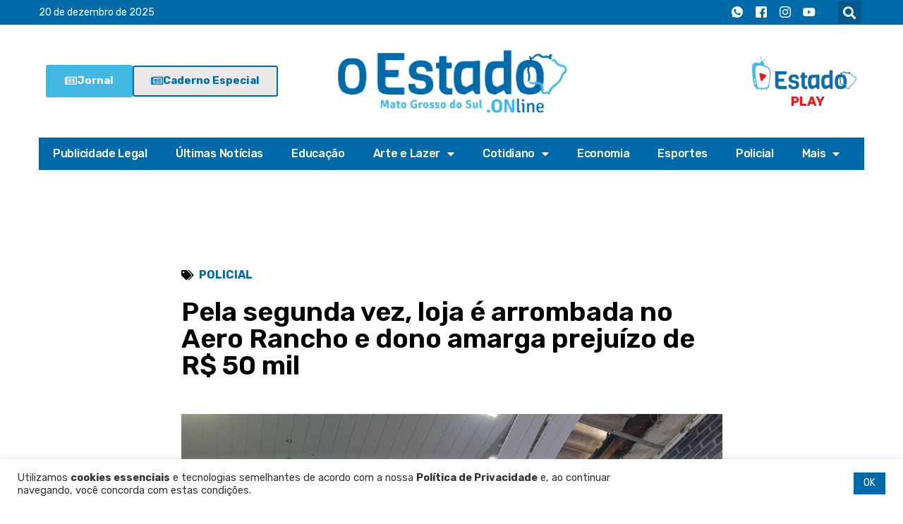

--- FILE ---
content_type: text/html; charset=UTF-8
request_url: https://oestadoonline.com.br/policial/quadrilha-furta-r-50-mil-em-mercadorias-de-loja-no-aero-rancho-dono-faz-apelo/
body_size: 27322
content:
<!DOCTYPE html>
<html lang="pt-BR">

<head>
	<meta name="keywords" content="Campo Grande, O Estado Online, Notícias, Notícia, Pantanal, Mato Grosso do Sul, últimas notícias, urgente, internet, jornal, online">
<!-- Google Tag Manager -->
	<script>(function(w,d,s,l,i){w[l]=w[l]||[];w[l].push({'gtm.start':
	new Date().getTime(),event:'gtm.js'});var f=d.getElementsByTagName(s)[0],
	j=d.createElement(s),dl=l!='dataLayer'?'&l='+l:'';j.async=true;j.src=
	'https://www.googletagmanager.com/gtm.js?id='+i+dl;f.parentNode.insertBefore(j,f);
	})(window,document,'script','dataLayer','GTM-PQVJCXW');</script>
<!-- End Google Tag Manager -->
	<meta charset="UTF-8">
	<meta name="viewport" content="width=device-width, initial-scale=1, minimum-scale=1">
	<link rel="profile" href="http://gmpg.org/xfn/11">
			<link rel="pingback" href="https://oestadoonline.com.br/xmlrpc.php">
		<meta name='robots' content='index, follow, max-image-preview:large, max-snippet:-1, max-video-preview:-1' />
	<style>img:is([sizes="auto" i], [sizes^="auto," i]) { contain-intrinsic-size: 3000px 1500px }</style>
	
	<!-- This site is optimized with the Yoast SEO plugin v24.4 - https://yoast.com/wordpress/plugins/seo/ -->
	<title>Pela segunda vez, loja é arrombada no Aero Rancho e dono amarga prejuízo de R$ 50 mil - O Estado Online</title>
	<meta name="description" content="Veja notícias em Campo Grande e Mato Grosso do Sul - O Estado Online - Últimas Notícias de economia, política, emprego, educação, ciência, saúde e cultura" />
	<link rel="canonical" href="https://oestadoonline.com.br/policial/quadrilha-furta-r-50-mil-em-mercadorias-de-loja-no-aero-rancho-dono-faz-apelo/" />
	<meta property="og:locale" content="pt_BR" />
	<meta property="og:type" content="article" />
	<meta property="og:title" content="Pela segunda vez, loja é arrombada no Aero Rancho e dono amarga prejuízo de R$ 50 mil - O Estado Online" />
	<meta property="og:description" content="Veja notícias em Campo Grande e Mato Grosso do Sul - O Estado Online - Últimas Notícias de economia, política, emprego, educação, ciência, saúde e cultura" />
	<meta property="og:url" content="https://oestadoonline.com.br/policial/quadrilha-furta-r-50-mil-em-mercadorias-de-loja-no-aero-rancho-dono-faz-apelo/" />
	<meta property="og:site_name" content="O Estado Online" />
	<meta property="article:publisher" content="https://www.facebook.com/OEstadoOnlineMS" />
	<meta property="article:author" content="https://www.facebook.com/JooaoFernandes/" />
	<meta property="article:published_time" content="2022-01-27T19:07:03+00:00" />
	<meta property="article:modified_time" content="2022-01-28T14:43:25+00:00" />
	<meta property="og:image" content="https://oestadoonline.com.br/wp-content/uploads/2022/01/WhatsApp-Image-2022-01-27-at-15.25.30.jpeg" />
	<meta property="og:image:width" content="1600" />
	<meta property="og:image:height" content="737" />
	<meta property="og:image:type" content="image/jpeg" />
	<meta name="author" content="João Santana Fernandes" />
	<meta name="twitter:card" content="summary_large_image" />
	<meta name="twitter:creator" content="@xjoaofrd" />
	<meta name="twitter:label1" content="Escrito por" />
	<meta name="twitter:data1" content="João Santana Fernandes" />
	<meta name="twitter:label2" content="Est. tempo de leitura" />
	<meta name="twitter:data2" content="1 minuto" />
	<script type="application/ld+json" class="yoast-schema-graph">{"@context":"https://schema.org","@graph":[{"@type":"Article","@id":"https://oestadoonline.com.br/policial/quadrilha-furta-r-50-mil-em-mercadorias-de-loja-no-aero-rancho-dono-faz-apelo/#article","isPartOf":{"@id":"https://oestadoonline.com.br/policial/quadrilha-furta-r-50-mil-em-mercadorias-de-loja-no-aero-rancho-dono-faz-apelo/"},"author":{"name":"João Santana Fernandes","@id":"https://oestadoonline.com.br/#/schema/person/2da161a503b7516128a494ba316d6dc0"},"headline":"Pela segunda vez, loja é arrombada no Aero Rancho e dono amarga prejuízo de R$ 50 mil","datePublished":"2022-01-27T19:07:03+00:00","dateModified":"2022-01-28T14:43:25+00:00","mainEntityOfPage":{"@id":"https://oestadoonline.com.br/policial/quadrilha-furta-r-50-mil-em-mercadorias-de-loja-no-aero-rancho-dono-faz-apelo/"},"wordCount":197,"commentCount":0,"publisher":{"@id":"https://oestadoonline.com.br/#organization"},"image":{"@id":"https://oestadoonline.com.br/policial/quadrilha-furta-r-50-mil-em-mercadorias-de-loja-no-aero-rancho-dono-faz-apelo/#primaryimage"},"thumbnailUrl":"https://oestadoonline.com.br/wp-content/uploads/2022/01/WhatsApp-Image-2022-01-27-at-15.25.30.jpeg","keywords":["#Aero Rancho","#Furto","#Notícias","#polícia","#Quadrilha","#Segurança","#Violência","Boletim de ocorrência"],"articleSection":["Policial"],"inLanguage":"pt-BR","potentialAction":[{"@type":"CommentAction","name":"Comment","target":["https://oestadoonline.com.br/policial/quadrilha-furta-r-50-mil-em-mercadorias-de-loja-no-aero-rancho-dono-faz-apelo/#respond"]}]},{"@type":"WebPage","@id":"https://oestadoonline.com.br/policial/quadrilha-furta-r-50-mil-em-mercadorias-de-loja-no-aero-rancho-dono-faz-apelo/","url":"https://oestadoonline.com.br/policial/quadrilha-furta-r-50-mil-em-mercadorias-de-loja-no-aero-rancho-dono-faz-apelo/","name":"Pela segunda vez, loja é arrombada no Aero Rancho e dono amarga prejuízo de R$ 50 mil - O Estado Online","isPartOf":{"@id":"https://oestadoonline.com.br/#website"},"primaryImageOfPage":{"@id":"https://oestadoonline.com.br/policial/quadrilha-furta-r-50-mil-em-mercadorias-de-loja-no-aero-rancho-dono-faz-apelo/#primaryimage"},"image":{"@id":"https://oestadoonline.com.br/policial/quadrilha-furta-r-50-mil-em-mercadorias-de-loja-no-aero-rancho-dono-faz-apelo/#primaryimage"},"thumbnailUrl":"https://oestadoonline.com.br/wp-content/uploads/2022/01/WhatsApp-Image-2022-01-27-at-15.25.30.jpeg","datePublished":"2022-01-27T19:07:03+00:00","dateModified":"2022-01-28T14:43:25+00:00","description":"Veja notícias em Campo Grande e Mato Grosso do Sul - O Estado Online - Últimas Notícias de economia, política, emprego, educação, ciência, saúde e cultura","breadcrumb":{"@id":"https://oestadoonline.com.br/policial/quadrilha-furta-r-50-mil-em-mercadorias-de-loja-no-aero-rancho-dono-faz-apelo/#breadcrumb"},"inLanguage":"pt-BR","potentialAction":[{"@type":"ReadAction","target":["https://oestadoonline.com.br/policial/quadrilha-furta-r-50-mil-em-mercadorias-de-loja-no-aero-rancho-dono-faz-apelo/"]}]},{"@type":"ImageObject","inLanguage":"pt-BR","@id":"https://oestadoonline.com.br/policial/quadrilha-furta-r-50-mil-em-mercadorias-de-loja-no-aero-rancho-dono-faz-apelo/#primaryimage","url":"https://oestadoonline.com.br/wp-content/uploads/2022/01/WhatsApp-Image-2022-01-27-at-15.25.30.jpeg","contentUrl":"https://oestadoonline.com.br/wp-content/uploads/2022/01/WhatsApp-Image-2022-01-27-at-15.25.30.jpeg","width":1600,"height":737,"caption":"Foto: Willian Leite"},{"@type":"BreadcrumbList","@id":"https://oestadoonline.com.br/policial/quadrilha-furta-r-50-mil-em-mercadorias-de-loja-no-aero-rancho-dono-faz-apelo/#breadcrumb","itemListElement":[{"@type":"ListItem","position":1,"name":"Home","item":"https://oestadoonline.com.br/"},{"@type":"ListItem","position":2,"name":"Notícias","item":"https://oestadoonline.com.br/noticias/"},{"@type":"ListItem","position":3,"name":"Pela segunda vez, loja é arrombada no Aero Rancho e dono amarga prejuízo de R$ 50 mil"}]},{"@type":"WebSite","@id":"https://oestadoonline.com.br/#website","url":"https://oestadoonline.com.br/","name":"O Estado Online","description":"O jornal que respeita seus leitores","publisher":{"@id":"https://oestadoonline.com.br/#organization"},"potentialAction":[{"@type":"SearchAction","target":{"@type":"EntryPoint","urlTemplate":"https://oestadoonline.com.br/?s={search_term_string}"},"query-input":{"@type":"PropertyValueSpecification","valueRequired":true,"valueName":"search_term_string"}}],"inLanguage":"pt-BR"},{"@type":"Organization","@id":"https://oestadoonline.com.br/#organization","name":"O Estado Online","url":"https://oestadoonline.com.br/","logo":{"@type":"ImageObject","inLanguage":"pt-BR","@id":"https://oestadoonline.com.br/#/schema/logo/image/","url":"https://oestadoonline.com.br/wp-content/uploads/2025/01/logo-site-SEO.png","contentUrl":"https://oestadoonline.com.br/wp-content/uploads/2025/01/logo-site-SEO.png","width":322,"height":121,"caption":"O Estado Online"},"image":{"@id":"https://oestadoonline.com.br/#/schema/logo/image/"},"sameAs":["https://www.facebook.com/OEstadoOnlineMS","https://www.instagram.com/oestadoonlinems/","https://www.youtube.com/channel/UCAVtd6NyZgA0iXuVoG0qvWw"]},{"@type":"Person","@id":"https://oestadoonline.com.br/#/schema/person/2da161a503b7516128a494ba316d6dc0","name":"João Santana Fernandes","image":{"@type":"ImageObject","inLanguage":"pt-BR","@id":"https://oestadoonline.com.br/#/schema/person/image/","url":"https://secure.gravatar.com/avatar/0afb8a6ee36488c5a40198460d44a33c?s=96&d=mm&r=g","contentUrl":"https://secure.gravatar.com/avatar/0afb8a6ee36488c5a40198460d44a33c?s=96&d=mm&r=g","caption":"João Santana Fernandes"},"sameAs":["https://www.facebook.com/JooaoFernandes/","https://x.com/xjoaofrd"],"url":"https://oestadoonline.com.br/author/joao/"}]}</script>
	<!-- / Yoast SEO plugin. -->


<link rel='dns-prefetch' href='//fonts.googleapis.com' />
<link rel="alternate" type="application/rss+xml" title="Feed para O Estado Online &raquo;" href="https://oestadoonline.com.br/feed/" />
<link rel="alternate" type="application/rss+xml" title="Feed de comentários para O Estado Online &raquo;" href="https://oestadoonline.com.br/comments/feed/" />
<link rel="alternate" type="application/rss+xml" title="Feed de comentários para O Estado Online &raquo; Pela segunda vez, loja é arrombada no Aero Rancho e dono amarga prejuízo de R$ 50 mil" href="https://oestadoonline.com.br/policial/quadrilha-furta-r-50-mil-em-mercadorias-de-loja-no-aero-rancho-dono-faz-apelo/feed/" />
<script type="text/javascript">
/* <![CDATA[ */
window._wpemojiSettings = {"baseUrl":"https:\/\/s.w.org\/images\/core\/emoji\/15.0.3\/72x72\/","ext":".png","svgUrl":"https:\/\/s.w.org\/images\/core\/emoji\/15.0.3\/svg\/","svgExt":".svg","source":{"concatemoji":"https:\/\/oestadoonline.com.br\/wp-includes\/js\/wp-emoji-release.min.js?ver=4f86a0a321a1f99c83de2d442aa50d5c"}};
/*! This file is auto-generated */
!function(i,n){var o,s,e;function c(e){try{var t={supportTests:e,timestamp:(new Date).valueOf()};sessionStorage.setItem(o,JSON.stringify(t))}catch(e){}}function p(e,t,n){e.clearRect(0,0,e.canvas.width,e.canvas.height),e.fillText(t,0,0);var t=new Uint32Array(e.getImageData(0,0,e.canvas.width,e.canvas.height).data),r=(e.clearRect(0,0,e.canvas.width,e.canvas.height),e.fillText(n,0,0),new Uint32Array(e.getImageData(0,0,e.canvas.width,e.canvas.height).data));return t.every(function(e,t){return e===r[t]})}function u(e,t,n){switch(t){case"flag":return n(e,"\ud83c\udff3\ufe0f\u200d\u26a7\ufe0f","\ud83c\udff3\ufe0f\u200b\u26a7\ufe0f")?!1:!n(e,"\ud83c\uddfa\ud83c\uddf3","\ud83c\uddfa\u200b\ud83c\uddf3")&&!n(e,"\ud83c\udff4\udb40\udc67\udb40\udc62\udb40\udc65\udb40\udc6e\udb40\udc67\udb40\udc7f","\ud83c\udff4\u200b\udb40\udc67\u200b\udb40\udc62\u200b\udb40\udc65\u200b\udb40\udc6e\u200b\udb40\udc67\u200b\udb40\udc7f");case"emoji":return!n(e,"\ud83d\udc26\u200d\u2b1b","\ud83d\udc26\u200b\u2b1b")}return!1}function f(e,t,n){var r="undefined"!=typeof WorkerGlobalScope&&self instanceof WorkerGlobalScope?new OffscreenCanvas(300,150):i.createElement("canvas"),a=r.getContext("2d",{willReadFrequently:!0}),o=(a.textBaseline="top",a.font="600 32px Arial",{});return e.forEach(function(e){o[e]=t(a,e,n)}),o}function t(e){var t=i.createElement("script");t.src=e,t.defer=!0,i.head.appendChild(t)}"undefined"!=typeof Promise&&(o="wpEmojiSettingsSupports",s=["flag","emoji"],n.supports={everything:!0,everythingExceptFlag:!0},e=new Promise(function(e){i.addEventListener("DOMContentLoaded",e,{once:!0})}),new Promise(function(t){var n=function(){try{var e=JSON.parse(sessionStorage.getItem(o));if("object"==typeof e&&"number"==typeof e.timestamp&&(new Date).valueOf()<e.timestamp+604800&&"object"==typeof e.supportTests)return e.supportTests}catch(e){}return null}();if(!n){if("undefined"!=typeof Worker&&"undefined"!=typeof OffscreenCanvas&&"undefined"!=typeof URL&&URL.createObjectURL&&"undefined"!=typeof Blob)try{var e="postMessage("+f.toString()+"("+[JSON.stringify(s),u.toString(),p.toString()].join(",")+"));",r=new Blob([e],{type:"text/javascript"}),a=new Worker(URL.createObjectURL(r),{name:"wpTestEmojiSupports"});return void(a.onmessage=function(e){c(n=e.data),a.terminate(),t(n)})}catch(e){}c(n=f(s,u,p))}t(n)}).then(function(e){for(var t in e)n.supports[t]=e[t],n.supports.everything=n.supports.everything&&n.supports[t],"flag"!==t&&(n.supports.everythingExceptFlag=n.supports.everythingExceptFlag&&n.supports[t]);n.supports.everythingExceptFlag=n.supports.everythingExceptFlag&&!n.supports.flag,n.DOMReady=!1,n.readyCallback=function(){n.DOMReady=!0}}).then(function(){return e}).then(function(){var e;n.supports.everything||(n.readyCallback(),(e=n.source||{}).concatemoji?t(e.concatemoji):e.wpemoji&&e.twemoji&&(t(e.twemoji),t(e.wpemoji)))}))}((window,document),window._wpemojiSettings);
/* ]]> */
</script>
<link rel='stylesheet' id='bdt-uikit-css' href='https://oestadoonline.com.br/wp-content/plugins/bdthemes-element-pack/assets/css/bdt-uikit.css?ver=3.5.5' type='text/css' media='all' />
<link rel='stylesheet' id='element-pack-site-css' href='https://oestadoonline.com.br/wp-content/plugins/bdthemes-element-pack/assets/css/element-pack-site.css?ver=5.7.6' type='text/css' media='all' />
<style id='wp-emoji-styles-inline-css' type='text/css'>

	img.wp-smiley, img.emoji {
		display: inline !important;
		border: none !important;
		box-shadow: none !important;
		height: 1em !important;
		width: 1em !important;
		margin: 0 0.07em !important;
		vertical-align: -0.1em !important;
		background: none !important;
		padding: 0 !important;
	}
</style>
<link rel='stylesheet' id='wp-block-library-css' href='https://oestadoonline.com.br/wp-includes/css/dist/block-library/style.min.css?ver=4f86a0a321a1f99c83de2d442aa50d5c' type='text/css' media='all' />
<style id='pdfemb-pdf-embedder-viewer-style-inline-css' type='text/css'>
.wp-block-pdfemb-pdf-embedder-viewer{max-width:none}

</style>
<link rel='stylesheet' id='jet-engine-frontend-css' href='https://oestadoonline.com.br/wp-content/plugins/jet-engine/assets/css/frontend.css?ver=3.6.0' type='text/css' media='all' />
<style id='classic-theme-styles-inline-css' type='text/css'>
/*! This file is auto-generated */
.wp-block-button__link{color:#fff;background-color:#32373c;border-radius:9999px;box-shadow:none;text-decoration:none;padding:calc(.667em + 2px) calc(1.333em + 2px);font-size:1.125em}.wp-block-file__button{background:#32373c;color:#fff;text-decoration:none}
</style>
<style id='global-styles-inline-css' type='text/css'>
:root{--wp--preset--aspect-ratio--square: 1;--wp--preset--aspect-ratio--4-3: 4/3;--wp--preset--aspect-ratio--3-4: 3/4;--wp--preset--aspect-ratio--3-2: 3/2;--wp--preset--aspect-ratio--2-3: 2/3;--wp--preset--aspect-ratio--16-9: 16/9;--wp--preset--aspect-ratio--9-16: 9/16;--wp--preset--color--black: #000000;--wp--preset--color--cyan-bluish-gray: #abb8c3;--wp--preset--color--white: #ffffff;--wp--preset--color--pale-pink: #f78da7;--wp--preset--color--vivid-red: #cf2e2e;--wp--preset--color--luminous-vivid-orange: #ff6900;--wp--preset--color--luminous-vivid-amber: #fcb900;--wp--preset--color--light-green-cyan: #7bdcb5;--wp--preset--color--vivid-green-cyan: #00d084;--wp--preset--color--pale-cyan-blue: #8ed1fc;--wp--preset--color--vivid-cyan-blue: #0693e3;--wp--preset--color--vivid-purple: #9b51e0;--wp--preset--color--neve-link-color: var(--nv-primary-accent);--wp--preset--color--neve-link-hover-color: var(--nv-secondary-accent);--wp--preset--color--nv-site-bg: var(--nv-site-bg);--wp--preset--color--nv-light-bg: var(--nv-light-bg);--wp--preset--color--nv-dark-bg: var(--nv-dark-bg);--wp--preset--color--neve-text-color: var(--nv-text-color);--wp--preset--color--nv-text-dark-bg: var(--nv-text-dark-bg);--wp--preset--color--nv-c-1: var(--nv-c-1);--wp--preset--color--nv-c-2: var(--nv-c-2);--wp--preset--gradient--vivid-cyan-blue-to-vivid-purple: linear-gradient(135deg,rgba(6,147,227,1) 0%,rgb(155,81,224) 100%);--wp--preset--gradient--light-green-cyan-to-vivid-green-cyan: linear-gradient(135deg,rgb(122,220,180) 0%,rgb(0,208,130) 100%);--wp--preset--gradient--luminous-vivid-amber-to-luminous-vivid-orange: linear-gradient(135deg,rgba(252,185,0,1) 0%,rgba(255,105,0,1) 100%);--wp--preset--gradient--luminous-vivid-orange-to-vivid-red: linear-gradient(135deg,rgba(255,105,0,1) 0%,rgb(207,46,46) 100%);--wp--preset--gradient--very-light-gray-to-cyan-bluish-gray: linear-gradient(135deg,rgb(238,238,238) 0%,rgb(169,184,195) 100%);--wp--preset--gradient--cool-to-warm-spectrum: linear-gradient(135deg,rgb(74,234,220) 0%,rgb(151,120,209) 20%,rgb(207,42,186) 40%,rgb(238,44,130) 60%,rgb(251,105,98) 80%,rgb(254,248,76) 100%);--wp--preset--gradient--blush-light-purple: linear-gradient(135deg,rgb(255,206,236) 0%,rgb(152,150,240) 100%);--wp--preset--gradient--blush-bordeaux: linear-gradient(135deg,rgb(254,205,165) 0%,rgb(254,45,45) 50%,rgb(107,0,62) 100%);--wp--preset--gradient--luminous-dusk: linear-gradient(135deg,rgb(255,203,112) 0%,rgb(199,81,192) 50%,rgb(65,88,208) 100%);--wp--preset--gradient--pale-ocean: linear-gradient(135deg,rgb(255,245,203) 0%,rgb(182,227,212) 50%,rgb(51,167,181) 100%);--wp--preset--gradient--electric-grass: linear-gradient(135deg,rgb(202,248,128) 0%,rgb(113,206,126) 100%);--wp--preset--gradient--midnight: linear-gradient(135deg,rgb(2,3,129) 0%,rgb(40,116,252) 100%);--wp--preset--font-size--small: 13px;--wp--preset--font-size--medium: 20px;--wp--preset--font-size--large: 36px;--wp--preset--font-size--x-large: 42px;--wp--preset--spacing--20: 0.44rem;--wp--preset--spacing--30: 0.67rem;--wp--preset--spacing--40: 1rem;--wp--preset--spacing--50: 1.5rem;--wp--preset--spacing--60: 2.25rem;--wp--preset--spacing--70: 3.38rem;--wp--preset--spacing--80: 5.06rem;--wp--preset--shadow--natural: 6px 6px 9px rgba(0, 0, 0, 0.2);--wp--preset--shadow--deep: 12px 12px 50px rgba(0, 0, 0, 0.4);--wp--preset--shadow--sharp: 6px 6px 0px rgba(0, 0, 0, 0.2);--wp--preset--shadow--outlined: 6px 6px 0px -3px rgba(255, 255, 255, 1), 6px 6px rgba(0, 0, 0, 1);--wp--preset--shadow--crisp: 6px 6px 0px rgba(0, 0, 0, 1);}:where(.is-layout-flex){gap: 0.5em;}:where(.is-layout-grid){gap: 0.5em;}body .is-layout-flex{display: flex;}.is-layout-flex{flex-wrap: wrap;align-items: center;}.is-layout-flex > :is(*, div){margin: 0;}body .is-layout-grid{display: grid;}.is-layout-grid > :is(*, div){margin: 0;}:where(.wp-block-columns.is-layout-flex){gap: 2em;}:where(.wp-block-columns.is-layout-grid){gap: 2em;}:where(.wp-block-post-template.is-layout-flex){gap: 1.25em;}:where(.wp-block-post-template.is-layout-grid){gap: 1.25em;}.has-black-color{color: var(--wp--preset--color--black) !important;}.has-cyan-bluish-gray-color{color: var(--wp--preset--color--cyan-bluish-gray) !important;}.has-white-color{color: var(--wp--preset--color--white) !important;}.has-pale-pink-color{color: var(--wp--preset--color--pale-pink) !important;}.has-vivid-red-color{color: var(--wp--preset--color--vivid-red) !important;}.has-luminous-vivid-orange-color{color: var(--wp--preset--color--luminous-vivid-orange) !important;}.has-luminous-vivid-amber-color{color: var(--wp--preset--color--luminous-vivid-amber) !important;}.has-light-green-cyan-color{color: var(--wp--preset--color--light-green-cyan) !important;}.has-vivid-green-cyan-color{color: var(--wp--preset--color--vivid-green-cyan) !important;}.has-pale-cyan-blue-color{color: var(--wp--preset--color--pale-cyan-blue) !important;}.has-vivid-cyan-blue-color{color: var(--wp--preset--color--vivid-cyan-blue) !important;}.has-vivid-purple-color{color: var(--wp--preset--color--vivid-purple) !important;}.has-black-background-color{background-color: var(--wp--preset--color--black) !important;}.has-cyan-bluish-gray-background-color{background-color: var(--wp--preset--color--cyan-bluish-gray) !important;}.has-white-background-color{background-color: var(--wp--preset--color--white) !important;}.has-pale-pink-background-color{background-color: var(--wp--preset--color--pale-pink) !important;}.has-vivid-red-background-color{background-color: var(--wp--preset--color--vivid-red) !important;}.has-luminous-vivid-orange-background-color{background-color: var(--wp--preset--color--luminous-vivid-orange) !important;}.has-luminous-vivid-amber-background-color{background-color: var(--wp--preset--color--luminous-vivid-amber) !important;}.has-light-green-cyan-background-color{background-color: var(--wp--preset--color--light-green-cyan) !important;}.has-vivid-green-cyan-background-color{background-color: var(--wp--preset--color--vivid-green-cyan) !important;}.has-pale-cyan-blue-background-color{background-color: var(--wp--preset--color--pale-cyan-blue) !important;}.has-vivid-cyan-blue-background-color{background-color: var(--wp--preset--color--vivid-cyan-blue) !important;}.has-vivid-purple-background-color{background-color: var(--wp--preset--color--vivid-purple) !important;}.has-black-border-color{border-color: var(--wp--preset--color--black) !important;}.has-cyan-bluish-gray-border-color{border-color: var(--wp--preset--color--cyan-bluish-gray) !important;}.has-white-border-color{border-color: var(--wp--preset--color--white) !important;}.has-pale-pink-border-color{border-color: var(--wp--preset--color--pale-pink) !important;}.has-vivid-red-border-color{border-color: var(--wp--preset--color--vivid-red) !important;}.has-luminous-vivid-orange-border-color{border-color: var(--wp--preset--color--luminous-vivid-orange) !important;}.has-luminous-vivid-amber-border-color{border-color: var(--wp--preset--color--luminous-vivid-amber) !important;}.has-light-green-cyan-border-color{border-color: var(--wp--preset--color--light-green-cyan) !important;}.has-vivid-green-cyan-border-color{border-color: var(--wp--preset--color--vivid-green-cyan) !important;}.has-pale-cyan-blue-border-color{border-color: var(--wp--preset--color--pale-cyan-blue) !important;}.has-vivid-cyan-blue-border-color{border-color: var(--wp--preset--color--vivid-cyan-blue) !important;}.has-vivid-purple-border-color{border-color: var(--wp--preset--color--vivid-purple) !important;}.has-vivid-cyan-blue-to-vivid-purple-gradient-background{background: var(--wp--preset--gradient--vivid-cyan-blue-to-vivid-purple) !important;}.has-light-green-cyan-to-vivid-green-cyan-gradient-background{background: var(--wp--preset--gradient--light-green-cyan-to-vivid-green-cyan) !important;}.has-luminous-vivid-amber-to-luminous-vivid-orange-gradient-background{background: var(--wp--preset--gradient--luminous-vivid-amber-to-luminous-vivid-orange) !important;}.has-luminous-vivid-orange-to-vivid-red-gradient-background{background: var(--wp--preset--gradient--luminous-vivid-orange-to-vivid-red) !important;}.has-very-light-gray-to-cyan-bluish-gray-gradient-background{background: var(--wp--preset--gradient--very-light-gray-to-cyan-bluish-gray) !important;}.has-cool-to-warm-spectrum-gradient-background{background: var(--wp--preset--gradient--cool-to-warm-spectrum) !important;}.has-blush-light-purple-gradient-background{background: var(--wp--preset--gradient--blush-light-purple) !important;}.has-blush-bordeaux-gradient-background{background: var(--wp--preset--gradient--blush-bordeaux) !important;}.has-luminous-dusk-gradient-background{background: var(--wp--preset--gradient--luminous-dusk) !important;}.has-pale-ocean-gradient-background{background: var(--wp--preset--gradient--pale-ocean) !important;}.has-electric-grass-gradient-background{background: var(--wp--preset--gradient--electric-grass) !important;}.has-midnight-gradient-background{background: var(--wp--preset--gradient--midnight) !important;}.has-small-font-size{font-size: var(--wp--preset--font-size--small) !important;}.has-medium-font-size{font-size: var(--wp--preset--font-size--medium) !important;}.has-large-font-size{font-size: var(--wp--preset--font-size--large) !important;}.has-x-large-font-size{font-size: var(--wp--preset--font-size--x-large) !important;}
:where(.wp-block-post-template.is-layout-flex){gap: 1.25em;}:where(.wp-block-post-template.is-layout-grid){gap: 1.25em;}
:where(.wp-block-columns.is-layout-flex){gap: 2em;}:where(.wp-block-columns.is-layout-grid){gap: 2em;}
:root :where(.wp-block-pullquote){font-size: 1.5em;line-height: 1.6;}
</style>
<link rel='stylesheet' id='_ning_font_awesome_css-css' href='https://oestadoonline.com.br/wp-content/plugins/angwp/assets/fonts/font-awesome/css/font-awesome.min.css?ver=1.6.2' type='text/css' media='all' />
<link rel='stylesheet' id='_ning_css-css' href='https://oestadoonline.com.br/wp-content/plugins/angwp/assets/dist/angwp.bundle.js.css?ver=1.6.2' type='text/css' media='all' />
<link rel='stylesheet' id='spr_col_animate_css-css' href='https://oestadoonline.com.br/wp-content/plugins/angwp/include/extensions/spr_columns/assets/css/animate.min.css?ver=1.6.2' type='text/css' media='all' />
<link rel='stylesheet' id='spr_col_css-css' href='https://oestadoonline.com.br/wp-content/plugins/angwp/include/extensions/spr_columns/assets/css/spr_columns.css?ver=1.6.2' type='text/css' media='all' />
<link rel='stylesheet' id='contact-form-7-css' href='https://oestadoonline.com.br/wp-content/plugins/contact-form-7/includes/css/styles.css?ver=6.0.3' type='text/css' media='all' />
<link rel='stylesheet' id='cookie-law-info-css' href='https://oestadoonline.com.br/wp-content/plugins/cookie-law-info/legacy/public/css/cookie-law-info-public.css?ver=3.2.8' type='text/css' media='all' />
<link rel='stylesheet' id='cookie-law-info-gdpr-css' href='https://oestadoonline.com.br/wp-content/plugins/cookie-law-info/legacy/public/css/cookie-law-info-gdpr.css?ver=3.2.8' type='text/css' media='all' />
<link rel='stylesheet' id='neve-style-css' href='https://oestadoonline.com.br/wp-content/themes/oestadoms/style-main.min.css?ver=2.10.4' type='text/css' media='all' />
<style id='neve-style-inline-css' type='text/css'>
.header-menu-sidebar-inner li.menu-item-nav-search { display: none; }
 .container{ max-width: 748px; } .has-neve-button-color-color{ color: var(--nv-secondary-accent)!important; } .has-neve-button-color-background-color{ background-color: var(--nv-secondary-accent)!important; } .single-post-container .alignfull > [class*="__inner-container"], .single-post-container .alignwide > [class*="__inner-container"]{ max-width:718px } .button.button-primary, button, input[type=button], .btn, input[type="submit"], /* Buttons in navigation */ ul[id^="nv-primary-navigation"] li.button.button-primary > a, .menu li.button.button-primary > a, .wp-block-button.is-style-primary .wp-block-button__link, .wc-block-grid .wp-block-button .wp-block-button__link, form input[type="submit"], form button[type="submit"], #comments input[type="submit"]{ background-color: var(--nv-secondary-accent);color: #ffffff;border-radius:5px 5px 5px 5px;border:none;border-width:1px 1px 1px 1px; } .button.button-primary:hover, ul[id^="nv-primary-navigation"] li.button.button-primary > a:hover, .menu li.button.button-primary > a:hover, .wp-block-button.is-style-primary .wp-block-button__link:hover, .wc-block-grid .wp-block-button .wp-block-button__link:hover, form input[type="submit"]:hover, form button[type="submit"]:hover, #comments input[type="submit"]:hover{ background-color: var(--nv-secondary-accent);color: var(--nv-text-color); } .button.button-secondary:not(.secondary-default), .wp-block-button.is-style-secondary .wp-block-button__link{ background-color: rgba(0,0,0,0);color: var(--nv-primary-accent);border-radius:0px 0px 0px 0px;border:1px solid;border-width:2px 2px 2px 2px; } .button.button-secondary.secondary-default{ background-color: rgba(0,0,0,0);color: var(--nv-primary-accent);border-radius:0px 0px 0px 0px;border:1px solid;border-width:2px 2px 2px 2px; } .button.button-secondary:not(.secondary-default):hover, .wp-block-button.is-style-secondary .wp-block-button__link:hover{ background-color: var(--nv-primary-accent);color: var(--nv-text-dark-bg); } .button.button-secondary.secondary-default:hover{ background-color: var(--nv-primary-accent);color: var(--nv-text-dark-bg); } .button.button-primary, .wp-block-button.is-style-primary .wp-block-button__link, .wc-block-grid .wp-block-button .wp-block-button__link, form input[type="submit"], form button[type="submit"], #comments input[type="submit"]{ padding:12px 24px 12px 24px; } .button.button-secondary:not(.secondary-default), .wp-block-button.is-style-secondary .wp-block-button__link{ padding:12px 24px 12px 24px; } body, .site-title{ font-size: 15px; line-height: 1.6em; letter-spacing: 0px; font-weight: 400; text-transform: none; font-family: Rubik, var(--nv-fallback-ff); } h1, .single h1.entry-title{ font-size: 39px; line-height: 1.2em; letter-spacing: 0px; font-weight: 600; text-transform: none; font-family: Rubik, var(--nv-fallback-ff); } h2{ font-size: 30px; line-height: 1.3em; letter-spacing: 0px; font-weight: 600; text-transform: none; font-family: Rubik, var(--nv-fallback-ff); } h3, .woocommerce-checkout h3{ font-size: 20px; line-height: 1.3em; letter-spacing: 0px; font-weight: 600; text-transform: none; font-family: Rubik, var(--nv-fallback-ff); } h4{ font-size: 16px; line-height: 1.3em; letter-spacing: 0px; font-weight: 600; text-transform: none; font-family: Rubik, var(--nv-fallback-ff); } h5{ font-size: 14px; line-height: 1.3em; letter-spacing: 0px; font-weight: 600; text-transform: none; font-family: Rubik, var(--nv-fallback-ff); } h6{ font-size: 14px; line-height: 1.3em; letter-spacing: 0px; font-weight: 600; text-transform: none; font-family: Rubik, var(--nv-fallback-ff); } .blog .nv-meta-list li, .archive .nv-meta-list li{ text-transform: uppercase; } .single .nv-meta-list li{ text-transform: uppercase; } .nv-post-thumbnail-wrap img{ box-shadow:0 3px 6px -5px rgba(0, 0, 0, 0.1), 0 4px 8px rgba(0, 0, 0, 0.1); } form:not([role="search"]):not(.woocommerce-cart-form):not(.woocommerce-ordering):not(.cart) input:read-write:not(#coupon_code), form textarea, form select{ margin-bottom: 10px; } form input:read-write, form textarea, form select, form select option, form.wp-block-search input.wp-block-search__input{ color: var(--nv-text-color); font-family: Rubik, var(--nv-fallback-ff); } form label, .wpforms-container .wpforms-field-label{ margin-bottom: 10px; } form.search-form input:read-write{ padding-right:45px !important; font-family: Rubik, var(--nv-fallback-ff); } .header-main-inner,.header-main-inner a:not(.button),.header-main-inner .navbar-toggle{ color: var(--nv-text-color); } .header-main-inner .nv-icon svg,.header-main-inner .nv-contact-list svg{ fill: var(--nv-text-color); } .header-main-inner .icon-bar{ background-color: var(--nv-text-color); } .hfg_header .header-main-inner{ background-size:cover;background-position:50% 50%;background-color:transparent; } .header-bottom-inner,.header-bottom-inner a:not(.button),.header-bottom-inner .navbar-toggle{ color: var(--nv-text-color); } .header-bottom-inner .nv-icon svg,.header-bottom-inner .nv-contact-list svg{ fill: var(--nv-text-color); } .header-bottom-inner .icon-bar{ background-color: var(--nv-text-color); } .hfg_header .header-bottom-inner .nav-ul .sub-menu{ background-color: #ffffff; } .hfg_header .header-bottom-inner{ background-color: #ffffff; } .header-menu-sidebar .header-menu-sidebar-bg,.header-menu-sidebar .header-menu-sidebar-bg a:not(.button),.header-menu-sidebar .header-menu-sidebar-bg .navbar-toggle{ color: var(--nv-text-color); } .header-menu-sidebar .header-menu-sidebar-bg .nv-icon svg,.header-menu-sidebar .header-menu-sidebar-bg .nv-contact-list svg{ fill: var(--nv-text-color); } .header-menu-sidebar .header-menu-sidebar-bg .icon-bar{ background-color: var(--nv-text-color); } .hfg_header .header-menu-sidebar .header-menu-sidebar-bg .nav-ul .sub-menu{ background-color: #ffffff; } .hfg_header .header-menu-sidebar .header-menu-sidebar-bg{ background-color: #ffffff; } .header-menu-sidebar{ width: 360px; } .builder-item--logo .site-logo img{ max-width: 32px; } .builder-item--logo .site-logo .brand .nv-title-tagline-wrap{ color: var(--nv-secondary-accent); } .builder-item--logo .site-logo{ padding:10px 0px 10px 0px; } .builder-item--logo{ margin:0px 0px 0px 0px; } .builder-item--nav-icon .navbar-toggle, .header-menu-sidebar .close-sidebar-panel .navbar-toggle{ border-radius:3px;border:1px solid;border-width:1px; } .builder-item--nav-icon .navbar-toggle{ padding:10px 15px 10px 15px; } .builder-item--nav-icon{ margin:0px 0px 0px 0px; } .builder-item--primary-menu .nav-menu-primary > .nav-ul li:not(.woocommerce-mini-cart-item) > a,.builder-item--primary-menu .nav-menu-primary > .nav-ul .has-caret > a,.builder-item--primary-menu .nav-menu-primary > .nav-ul .neve-mm-heading span,.builder-item--primary-menu .nav-menu-primary > .nav-ul .has-caret{ color: var(--nv-text-color); } .builder-item--primary-menu .nav-menu-primary > .nav-ul li:not(.woocommerce-mini-cart-item) > a:after,.builder-item--primary-menu .nav-menu-primary > .nav-ul li > .has-caret > a:after{ background-color: var(--nv-secondary-accent); } .builder-item--primary-menu .nav-menu-primary > .nav-ul li:not(.woocommerce-mini-cart-item):hover > a,.builder-item--primary-menu .nav-menu-primary > .nav-ul li:hover > .has-caret > a,.builder-item--primary-menu .nav-menu-primary > .nav-ul li:hover > .has-caret{ color: var(--nv-secondary-accent); } .builder-item--primary-menu .nav-menu-primary > .nav-ul li:hover > .has-caret svg{ fill: var(--nv-secondary-accent); } .builder-item--primary-menu .nav-menu-primary > .nav-ul li.current-menu-item > a,.builder-item--primary-menu .nav-menu-primary > .nav-ul li.current_page_item > a,.builder-item--primary-menu .nav-menu-primary > .nav-ul li.current_page_item > .has-caret > a{ color: var(--nv-text-color); } .builder-item--primary-menu .nav-menu-primary > .nav-ul li.current-menu-item > .has-caret svg{ fill: var(--nv-text-color); } .builder-item--primary-menu .nav-ul > li:not(:last-of-type){ margin-right:20px; } .builder-item--primary-menu .style-full-height .nav-ul li:not(.menu-item-nav-search):not(.menu-item-nav-cart):hover > a:after{ width: calc(100% + 20px); } .builder-item--primary-menu .nav-ul li a, .builder-item--primary-menu .neve-mm-heading span{ min-height: 25px; } .builder-item--primary-menu{ font-size: 1em; line-height: 1.6em; letter-spacing: 0px; font-weight: 600; text-transform: uppercase; padding:0px 0px 0px 0px;margin:0px 0px 0px 0px; } .builder-item--primary-menu svg{ width: 1em;height: 1em; } .builder-item > .item--inner.builder-item--button_base > .component-wrap > a.button.button-primary{ color: #ffffff;border-radius:3px 3px 3px 3px;border:none;border-width:1px 1px 1px 1px;padding:8px 12px 8px 12px; } .builder-item--button_base{ margin:0px 0px 0px 0px; } .builder-item--custom_html .nv-html-content{ font-size: 1em; line-height: 1.6em; letter-spacing: 0px; font-weight: 500; text-transform: none; } .builder-item--custom_html .nv-html-content svg{ width: 1em;height: 1em; } .builder-item--custom_html{ padding:0px 0px 0px 0px;margin:0px 0px 0px 0px; } @media(min-width: 576px){ .container{ max-width: 992px; } .single-post-container .alignfull > [class*="__inner-container"], .single-post-container .alignwide > [class*="__inner-container"]{ max-width:962px } .button.button-primary, .wp-block-button.is-style-primary .wp-block-button__link, .wc-block-grid .wp-block-button .wp-block-button__link, form input[type="submit"], form button[type="submit"], #comments input[type="submit"]{ padding:12px 24px 12px 24px; } .button.button-secondary:not(.secondary-default), .wp-block-button.is-style-secondary .wp-block-button__link{ padding:12px 24px 12px 24px; } body, .site-title{ font-size: 16px; line-height: 1.6em; letter-spacing: 0px; } h1, .single h1.entry-title{ font-size: 55px; line-height: 1.3em; letter-spacing: 0px; } h2{ font-size: 35px; line-height: 1.3em; letter-spacing: 0px; } h3, .woocommerce-checkout h3{ font-size: 20px; line-height: 1.3em; letter-spacing: 0px; } h4{ font-size: 16px; line-height: 1.3em; letter-spacing: 0px; } h5{ font-size: 14px; line-height: 1.3em; letter-spacing: 0px; } h6{ font-size: 14px; line-height: 1.3em; letter-spacing: 0px; } .header-menu-sidebar{ width: 360px; } .builder-item--logo .site-logo img{ max-width: 32px; } .builder-item--logo .site-logo{ padding:10px 0px 10px 0px; } .builder-item--logo{ margin:0px 0px 0px 0px; } .builder-item--nav-icon .navbar-toggle{ padding:10px 15px 10px 15px; } .builder-item--nav-icon{ margin:0px 0px 0px 0px; } .builder-item--primary-menu .nav-ul > li:not(:last-of-type){ margin-right:20px; } .builder-item--primary-menu .style-full-height .nav-ul li:not(.menu-item-nav-search):not(.menu-item-nav-cart):hover > a:after{ width: calc(100% + 20px); } .builder-item--primary-menu .nav-ul li a, .builder-item--primary-menu .neve-mm-heading span{ min-height: 25px; } .builder-item--primary-menu{ font-size: 1em; line-height: 1.6em; letter-spacing: 0px; padding:0px 0px 0px 0px;margin:0px 0px 0px 0px; } .builder-item--primary-menu svg{ width: 1em;height: 1em; } .builder-item > .item--inner.builder-item--button_base > .component-wrap > a.button.button-primary{ padding:8px 12px 8px 12px; } .builder-item--button_base{ margin:0px 0px 0px 0px; } .builder-item--custom_html .nv-html-content{ font-size: 1em; line-height: 1.6em; letter-spacing: 0px; } .builder-item--custom_html .nv-html-content svg{ width: 1em;height: 1em; } .builder-item--custom_html{ padding:0px 0px 0px 0px;margin:0px 0px 0px 0px; } }@media(min-width: 960px){ .container{ max-width: 1170px; } body:not(.single):not(.archive):not(.blog):not(.search) .neve-main > .container .col{ max-width: 100%; } body:not(.single):not(.archive):not(.blog):not(.search) .nv-sidebar-wrap{ max-width: 0%; } .neve-main > .archive-container .nv-index-posts.col{ max-width: 100%; } .neve-main > .archive-container .nv-sidebar-wrap{ max-width: 0%; } .neve-main > .single-post-container .nv-single-post-wrap.col{ max-width: 70%; } .single-post-container .alignfull > [class*="__inner-container"], .single-post-container .alignwide > [class*="__inner-container"]{ max-width:789px } .container-fluid.single-post-container .alignfull > [class*="__inner-container"], .container-fluid.single-post-container .alignwide > [class*="__inner-container"]{ max-width:calc(70% + 15px) } .neve-main > .single-post-container .nv-sidebar-wrap{ max-width: 30%; } .button.button-primary, .wp-block-button.is-style-primary .wp-block-button__link, .wc-block-grid .wp-block-button .wp-block-button__link, form input[type="submit"], form button[type="submit"], #comments input[type="submit"]{ padding:12px 24px 12px 24px; } .button.button-secondary:not(.secondary-default), .wp-block-button.is-style-secondary .wp-block-button__link{ padding:12px 24px 12px 24px; } body, .site-title{ font-size: 16px; line-height: 1.7em; letter-spacing: 0px; } h1, .single h1.entry-title{ font-size: 36px; line-height: 1.3em; letter-spacing: 0px; } h2{ font-size: 26px; line-height: 1.3em; letter-spacing: 0px; } h3, .woocommerce-checkout h3{ font-size: 24px; line-height: 1.3em; letter-spacing: 0px; } h4{ font-size: 20px; line-height: 1.3em; letter-spacing: 0px; } h5{ font-size: 16px; line-height: 1.3em; letter-spacing: 0px; } h6{ font-size: 16px; line-height: 1.3em; letter-spacing: 0px; } .blog .blog-entry-title, .archive .blog-entry-title{ font-size: 24px; } .single h1.entry-title{ font-size: 24px; } .header-menu-sidebar{ width: 360px; } .builder-item--logo .site-logo img{ max-width: 350px; } .builder-item--logo .site-logo{ padding:10px 0px 0px 0px; } .builder-item--logo{ margin:0px 0px -20px 0px; } .builder-item--nav-icon .navbar-toggle{ padding:10px 15px 10px 15px; } .builder-item--nav-icon{ margin:0px 0px 0px 0px; } .builder-item--primary-menu .nav-ul > li:not(:last-of-type){ margin-right:20px; } .builder-item--primary-menu .style-full-height .nav-ul li:not(.menu-item-nav-search):not(.menu-item-nav-cart) > a:after{ left:-10px;right:-10px } .builder-item--primary-menu .style-full-height .nav-ul li:not(.menu-item-nav-search):not(.menu-item-nav-cart):hover > a:after{ width: calc(100% + 20px); } .builder-item--primary-menu .nav-ul li a, .builder-item--primary-menu .neve-mm-heading span{ min-height: 25px; } .builder-item--primary-menu{ font-size: 0.8em; line-height: 1.6em; letter-spacing: 0px; padding:0px 0px 0px 0px;margin:0px 0px 0px 0px; } .builder-item--primary-menu svg{ width: 0.8em;height: 0.8em; } .builder-item > .item--inner.builder-item--button_base > .component-wrap > a.button.button-primary{ padding:8px 12px 8px 12px; } .builder-item--button_base{ margin:0px 0px 0px 0px; } .builder-item--custom_html .nv-html-content{ font-size: 1em; line-height: 1.6em; letter-spacing: 0px; } .builder-item--custom_html .nv-html-content svg{ width: 1em;height: 1em; } .builder-item--custom_html{ padding:0px 0px 0px 0px;margin:0px -40px -40px -40px; } }.nv-content-wrap .elementor a:not(.button):not(.wp-block-file__button){ text-decoration: none; }:root{--nv-primary-accent:#222222;--nv-secondary-accent:#006aa8;--nv-site-bg:#ffffff;--nv-light-bg:#ededed;--nv-dark-bg:#2b2b2b;--nv-text-color:#000000;--nv-text-dark-bg:#ffffff;--nv-c-1:#42b7e1;--nv-c-2:#006aa8;--nv-fallback-ff:Arial, Helvetica, sans-serif;}
:root{--e-global-color-nvprimaryaccent:#222222;--e-global-color-nvsecondaryaccent:#006aa8;--e-global-color-nvsitebg:#ffffff;--e-global-color-nvlightbg:#ededed;--e-global-color-nvdarkbg:#2b2b2b;--e-global-color-nvtextcolor:#000000;--e-global-color-nvtextdarkbg:#ffffff;--e-global-color-nvc1:#42b7e1;--e-global-color-nvc2:#006aa8;}
</style>
<link rel='stylesheet' id='elementor-frontend-css' href='https://oestadoonline.com.br/wp-content/plugins/elementor/assets/css/frontend.min.css?ver=3.25.9' type='text/css' media='all' />
<link rel='stylesheet' id='widget-search-form-css' href='https://oestadoonline.com.br/wp-content/plugins/elementor-pro/assets/css/widget-search-form.min.css?ver=3.25.4' type='text/css' media='all' />
<link rel='stylesheet' id='elementor-icons-shared-0-css' href='https://oestadoonline.com.br/wp-content/plugins/elementor/assets/lib/font-awesome/css/fontawesome.min.css?ver=5.15.3' type='text/css' media='all' />
<link rel='stylesheet' id='elementor-icons-fa-solid-css' href='https://oestadoonline.com.br/wp-content/plugins/elementor/assets/lib/font-awesome/css/solid.min.css?ver=5.15.3' type='text/css' media='all' />
<link rel='stylesheet' id='widget-image-css' href='https://oestadoonline.com.br/wp-content/plugins/elementor/assets/css/widget-image.min.css?ver=3.25.9' type='text/css' media='all' />
<link rel='stylesheet' id='widget-nav-menu-css' href='https://oestadoonline.com.br/wp-content/plugins/elementor-pro/assets/css/widget-nav-menu.min.css?ver=3.25.4' type='text/css' media='all' />
<link rel='stylesheet' id='widget-text-editor-css' href='https://oestadoonline.com.br/wp-content/plugins/elementor/assets/css/widget-text-editor.min.css?ver=3.25.9' type='text/css' media='all' />
<link rel='stylesheet' id='widget-heading-css' href='https://oestadoonline.com.br/wp-content/plugins/elementor/assets/css/widget-heading.min.css?ver=3.25.9' type='text/css' media='all' />
<link rel='stylesheet' id='widget-icon-list-css' href='https://oestadoonline.com.br/wp-content/plugins/elementor/assets/css/widget-icon-list.min.css?ver=3.25.9' type='text/css' media='all' />
<link rel='stylesheet' id='widget-post-info-css' href='https://oestadoonline.com.br/wp-content/plugins/elementor-pro/assets/css/widget-post-info.min.css?ver=3.25.4' type='text/css' media='all' />
<link rel='stylesheet' id='elementor-icons-fa-regular-css' href='https://oestadoonline.com.br/wp-content/plugins/elementor/assets/lib/font-awesome/css/regular.min.css?ver=5.15.3' type='text/css' media='all' />
<link rel='stylesheet' id='widget-share-buttons-css' href='https://oestadoonline.com.br/wp-content/plugins/elementor-pro/assets/css/widget-share-buttons.min.css?ver=3.25.4' type='text/css' media='all' />
<link rel='stylesheet' id='e-apple-webkit-css' href='https://oestadoonline.com.br/wp-content/plugins/elementor/assets/css/conditionals/apple-webkit.min.css?ver=3.25.9' type='text/css' media='all' />
<link rel='stylesheet' id='elementor-icons-fa-brands-css' href='https://oestadoonline.com.br/wp-content/plugins/elementor/assets/lib/font-awesome/css/brands.min.css?ver=5.15.3' type='text/css' media='all' />
<link rel='stylesheet' id='widget-post-navigation-css' href='https://oestadoonline.com.br/wp-content/plugins/elementor-pro/assets/css/widget-post-navigation.min.css?ver=3.25.4' type='text/css' media='all' />
<link rel='stylesheet' id='widget-divider-css' href='https://oestadoonline.com.br/wp-content/plugins/elementor/assets/css/widget-divider.min.css?ver=3.25.9' type='text/css' media='all' />
<link rel='stylesheet' id='elementor-icons-css' href='https://oestadoonline.com.br/wp-content/plugins/elementor/assets/lib/eicons/css/elementor-icons.min.css?ver=5.32.0' type='text/css' media='all' />
<link rel='stylesheet' id='swiper-css' href='https://oestadoonline.com.br/wp-content/plugins/elementor/assets/lib/swiper/v8/css/swiper.min.css?ver=8.4.5' type='text/css' media='all' />
<link rel='stylesheet' id='e-swiper-css' href='https://oestadoonline.com.br/wp-content/plugins/elementor/assets/css/conditionals/e-swiper.min.css?ver=3.25.9' type='text/css' media='all' />
<link rel='stylesheet' id='elementor-post-129568-css' href='https://oestadoonline.com.br/wp-content/uploads/elementor/css/post-129568.css?ver=1766065607' type='text/css' media='all' />
<link rel='stylesheet' id='e-popup-style-css' href='https://oestadoonline.com.br/wp-content/plugins/elementor-pro/assets/css/conditionals/popup.min.css?ver=3.25.4' type='text/css' media='all' />
<link rel='stylesheet' id='elementor-post-133232-css' href='https://oestadoonline.com.br/wp-content/uploads/elementor/css/post-133232.css?ver=1766065607' type='text/css' media='all' />
<link rel='stylesheet' id='elementor-post-133218-css' href='https://oestadoonline.com.br/wp-content/uploads/elementor/css/post-133218.css?ver=1766065607' type='text/css' media='all' />
<link rel='stylesheet' id='elementor-post-133958-css' href='https://oestadoonline.com.br/wp-content/uploads/elementor/css/post-133958.css?ver=1766065607' type='text/css' media='all' />
<style id='akismet-widget-style-inline-css' type='text/css'>

			.a-stats {
				--akismet-color-mid-green: #357b49;
				--akismet-color-white: #fff;
				--akismet-color-light-grey: #f6f7f7;

				max-width: 350px;
				width: auto;
			}

			.a-stats * {
				all: unset;
				box-sizing: border-box;
			}

			.a-stats strong {
				font-weight: 600;
			}

			.a-stats a.a-stats__link,
			.a-stats a.a-stats__link:visited,
			.a-stats a.a-stats__link:active {
				background: var(--akismet-color-mid-green);
				border: none;
				box-shadow: none;
				border-radius: 8px;
				color: var(--akismet-color-white);
				cursor: pointer;
				display: block;
				font-family: -apple-system, BlinkMacSystemFont, 'Segoe UI', 'Roboto', 'Oxygen-Sans', 'Ubuntu', 'Cantarell', 'Helvetica Neue', sans-serif;
				font-weight: 500;
				padding: 12px;
				text-align: center;
				text-decoration: none;
				transition: all 0.2s ease;
			}

			/* Extra specificity to deal with TwentyTwentyOne focus style */
			.widget .a-stats a.a-stats__link:focus {
				background: var(--akismet-color-mid-green);
				color: var(--akismet-color-white);
				text-decoration: none;
			}

			.a-stats a.a-stats__link:hover {
				filter: brightness(110%);
				box-shadow: 0 4px 12px rgba(0, 0, 0, 0.06), 0 0 2px rgba(0, 0, 0, 0.16);
			}

			.a-stats .count {
				color: var(--akismet-color-white);
				display: block;
				font-size: 1.5em;
				line-height: 1.4;
				padding: 0 13px;
				white-space: nowrap;
			}
		
</style>
<link rel='stylesheet' id='heateor_sss_frontend_css-css' href='https://oestadoonline.com.br/wp-content/plugins/sassy-social-share/public/css/sassy-social-share-public.css?ver=3.3.70' type='text/css' media='all' />
<style id='heateor_sss_frontend_css-inline-css' type='text/css'>
.heateor_sss_button_instagram span.heateor_sss_svg,a.heateor_sss_instagram span.heateor_sss_svg{background:radial-gradient(circle at 30% 107%,#fdf497 0,#fdf497 5%,#fd5949 45%,#d6249f 60%,#285aeb 90%)}.heateor_sss_horizontal_sharing .heateor_sss_svg,.heateor_sss_standard_follow_icons_container .heateor_sss_svg{color:#fff;border-width:0px;border-style:solid;border-color:transparent}.heateor_sss_horizontal_sharing .heateorSssTCBackground{color:#666}.heateor_sss_horizontal_sharing span.heateor_sss_svg:hover,.heateor_sss_standard_follow_icons_container span.heateor_sss_svg:hover{border-color:transparent;}.heateor_sss_vertical_sharing span.heateor_sss_svg,.heateor_sss_floating_follow_icons_container span.heateor_sss_svg{color:#fff;border-width:0px;border-style:solid;border-color:transparent;}.heateor_sss_vertical_sharing .heateorSssTCBackground{color:#666;}.heateor_sss_vertical_sharing span.heateor_sss_svg:hover,.heateor_sss_floating_follow_icons_container span.heateor_sss_svg:hover{border-color:transparent;}@media screen and (max-width:783px) {.heateor_sss_vertical_sharing{display:none!important}}
</style>
<link rel='stylesheet' id='ekit-widget-styles-css' href='https://oestadoonline.com.br/wp-content/plugins/elementskit-lite/widgets/init/assets/css/widget-styles.css?ver=3.4.0' type='text/css' media='all' />
<link rel='stylesheet' id='ekit-responsive-css' href='https://oestadoonline.com.br/wp-content/plugins/elementskit-lite/widgets/init/assets/css/responsive.css?ver=3.4.0' type='text/css' media='all' />
<link rel='stylesheet' id='eael-general-css' href='https://oestadoonline.com.br/wp-content/plugins/essential-addons-for-elementor-lite/assets/front-end/css/view/general.min.css?ver=6.1.1' type='text/css' media='all' />
<link rel='stylesheet' id='neve-google-font-rubik-css' href='//fonts.googleapis.com/css?family=Rubik%3A400%2C600&#038;display=swap&#038;ver=2.10.4' type='text/css' media='all' />
<link rel='stylesheet' id='google-fonts-1-css' href='https://fonts.googleapis.com/css?family=Roboto%3A100%2C100italic%2C200%2C200italic%2C300%2C300italic%2C400%2C400italic%2C500%2C500italic%2C600%2C600italic%2C700%2C700italic%2C800%2C800italic%2C900%2C900italic%7CRoboto+Slab%3A100%2C100italic%2C200%2C200italic%2C300%2C300italic%2C400%2C400italic%2C500%2C500italic%2C600%2C600italic%2C700%2C700italic%2C800%2C800italic%2C900%2C900italic%7CRubik%3A100%2C100italic%2C200%2C200italic%2C300%2C300italic%2C400%2C400italic%2C500%2C500italic%2C600%2C600italic%2C700%2C700italic%2C800%2C800italic%2C900%2C900italic&#038;display=auto&#038;ver=4f86a0a321a1f99c83de2d442aa50d5c' type='text/css' media='all' />
<link rel='stylesheet' id='elementor-icons-ekiticons-css' href='https://oestadoonline.com.br/wp-content/plugins/elementskit-lite/modules/elementskit-icon-pack/assets/css/ekiticons.css?ver=3.4.0' type='text/css' media='all' />
<link rel="preconnect" href="https://fonts.gstatic.com/" crossorigin><!--n2css--><!--n2js--><script type="text/javascript" src="https://oestadoonline.com.br/wp-includes/js/jquery/jquery.min.js?ver=3.7.1" id="jquery-core-js"></script>
<script type="text/javascript" src="https://oestadoonline.com.br/wp-includes/js/jquery/jquery-migrate.min.js?ver=3.4.1" id="jquery-migrate-js"></script>
<script type="text/javascript" src="https://oestadoonline.com.br/wp-content/plugins/angwp/assets/dev/js/advertising.js?ver=4f86a0a321a1f99c83de2d442aa50d5c" id="adning_dummy_advertising-js"></script>
<script type="text/javascript" id="cookie-law-info-js-extra">
/* <![CDATA[ */
var Cli_Data = {"nn_cookie_ids":[],"cookielist":[],"non_necessary_cookies":[],"ccpaEnabled":"","ccpaRegionBased":"","ccpaBarEnabled":"","strictlyEnabled":["necessary","obligatoire"],"ccpaType":"gdpr","js_blocking":"1","custom_integration":"","triggerDomRefresh":"","secure_cookies":""};
var cli_cookiebar_settings = {"animate_speed_hide":"500","animate_speed_show":"500","background":"#FFF","border":"#b1a6a6c2","border_on":"","button_1_button_colour":"#006aa8","button_1_button_hover":"#005586","button_1_link_colour":"#fff","button_1_as_button":"1","button_1_new_win":"","button_2_button_colour":"#333","button_2_button_hover":"#292929","button_2_link_colour":"#444","button_2_as_button":"","button_2_hidebar":"","button_3_button_colour":"#3566bb","button_3_button_hover":"#2a5296","button_3_link_colour":"#fff","button_3_as_button":"1","button_3_new_win":"","button_4_button_colour":"#000","button_4_button_hover":"#000000","button_4_link_colour":"#333333","button_4_as_button":"","button_7_button_colour":"#61a229","button_7_button_hover":"#4e8221","button_7_link_colour":"#fff","button_7_as_button":"1","button_7_new_win":"","font_family":"inherit","header_fix":"","notify_animate_hide":"1","notify_animate_show":"","notify_div_id":"#cookie-law-info-bar","notify_position_horizontal":"right","notify_position_vertical":"bottom","scroll_close":"","scroll_close_reload":"","accept_close_reload":"","reject_close_reload":"","showagain_tab":"","showagain_background":"#fff","showagain_border":"#000","showagain_div_id":"#cookie-law-info-again","showagain_x_position":"100px","text":"#333333","show_once_yn":"","show_once":"10000","logging_on":"","as_popup":"","popup_overlay":"1","bar_heading_text":"","cookie_bar_as":"banner","popup_showagain_position":"bottom-right","widget_position":"right"};
var log_object = {"ajax_url":"https:\/\/oestadoonline.com.br\/wp-admin\/admin-ajax.php"};
/* ]]> */
</script>
<script type="text/javascript" src="https://oestadoonline.com.br/wp-content/plugins/cookie-law-info/legacy/public/js/cookie-law-info-public.js?ver=3.2.8" id="cookie-law-info-js"></script>
<link rel="https://api.w.org/" href="https://oestadoonline.com.br/wp-json/" /><link rel="alternate" title="JSON" type="application/json" href="https://oestadoonline.com.br/wp-json/wp/v2/posts/206604" /><link rel="EditURI" type="application/rsd+xml" title="RSD" href="https://oestadoonline.com.br/xmlrpc.php?rsd" />

<link rel='shortlink' href='https://oestadoonline.com.br/?p=206604' />
<link rel="alternate" title="oEmbed (JSON)" type="application/json+oembed" href="https://oestadoonline.com.br/wp-json/oembed/1.0/embed?url=https%3A%2F%2Foestadoonline.com.br%2Fpolicial%2Fquadrilha-furta-r-50-mil-em-mercadorias-de-loja-no-aero-rancho-dono-faz-apelo%2F" />
<link rel="alternate" title="oEmbed (XML)" type="text/xml+oembed" href="https://oestadoonline.com.br/wp-json/oembed/1.0/embed?url=https%3A%2F%2Foestadoonline.com.br%2Fpolicial%2Fquadrilha-furta-r-50-mil-em-mercadorias-de-loja-no-aero-rancho-dono-faz-apelo%2F&#038;format=xml" />
<!-- Facebook Pixel Code -->
<script>
  !function(f,b,e,v,n,t,s)
  {if(f.fbq)return;n=f.fbq=function(){n.callMethod?
  n.callMethod.apply(n,arguments):n.queue.push(arguments)};
  if(!f._fbq)f._fbq=n;n.push=n;n.loaded=!0;n.version='2.0';
  n.queue=[];t=b.createElement(e);t.async=!0;
  t.src=v;s=b.getElementsByTagName(e)[0];
  s.parentNode.insertBefore(t,s)}(window, document,'script',
  'https://connect.facebook.net/en_US/fbevents.js');
  fbq('init', '331740305206151');
  fbq('track', 'PageView');
</script>
<noscript><img height="1" width="1" style="display:none"
  src="https://www.facebook.com/tr?id=331740305206151&ev=PageView&noscript=1"
/></noscript>
<!-- End Facebook Pixel Code -->



<!-- Google tag (gtag.js) -->
<script async src="https://www.googletagmanager.com/gtag/js?id=UA-102022228-1"></script>
<script>
  window.dataLayer = window.dataLayer || [];
  function gtag(){dataLayer.push(arguments);}
  gtag('js', new Date());

  gtag('config', 'UA-102022228-1');
</script>
<meta name="generator" content="Elementor 3.25.9; features: additional_custom_breakpoints, e_optimized_control_loading; settings: css_print_method-external, google_font-enabled, font_display-auto">
			<style>
				.e-con.e-parent:nth-of-type(n+4):not(.e-lazyloaded):not(.e-no-lazyload),
				.e-con.e-parent:nth-of-type(n+4):not(.e-lazyloaded):not(.e-no-lazyload) * {
					background-image: none !important;
				}
				@media screen and (max-height: 1024px) {
					.e-con.e-parent:nth-of-type(n+3):not(.e-lazyloaded):not(.e-no-lazyload),
					.e-con.e-parent:nth-of-type(n+3):not(.e-lazyloaded):not(.e-no-lazyload) * {
						background-image: none !important;
					}
				}
				@media screen and (max-height: 640px) {
					.e-con.e-parent:nth-of-type(n+2):not(.e-lazyloaded):not(.e-no-lazyload),
					.e-con.e-parent:nth-of-type(n+2):not(.e-lazyloaded):not(.e-no-lazyload) * {
						background-image: none !important;
					}
				}
			</style>
			
<!-- Ads on this site are served by Adning v1.6.2 - adning.com -->
<style></style><!-- / Adning. -->

<link rel="icon" href="https://oestadoonline.com.br/wp-content/uploads/2021/03/logo-site-new-150x121.png" sizes="32x32" />
<link rel="icon" href="https://oestadoonline.com.br/wp-content/uploads/2021/03/logo-site-new.png" sizes="192x192" />
<link rel="apple-touch-icon" href="https://oestadoonline.com.br/wp-content/uploads/2021/03/logo-site-new.png" />
<meta name="msapplication-TileImage" content="https://oestadoonline.com.br/wp-content/uploads/2021/03/logo-site-new.png" />
		<style type="text/css" id="wp-custom-css">
			.elementor-133218 .elementor-element.elementor-element-5ab2e71 .elementskit-btn:hover {
    color: #42B7E1;
}

.elementor-posts-container .elementor-post__thumbnail__link {
    position: relative;
    display: block;
    width: 0;
}

.elementor-133290 .elementor-element.elementor-element-7bbb000 .elementor-post__thumbnail__link {
    width: 0;
}		</style>
		</head>

<body  class="post-template-default single single-post postid-206604 single-format-standard wp-custom-logo nv-sidebar-right menu_sidebar_slide_left elementor-default elementor-kit-129568 elementor-page-133958" id="neve_body"  >
<!-- Google Tag Manager (noscript) -->
	<noscript><iframe src="https://www.googletagmanager.com/ns.html?id=GTM-PQVJCXW"
	height="0" width="0" style="display:none;visibility:hidden"></iframe></noscript>
<!-- End Google Tag Manager (noscript) -->
<div class="wrapper">
		<header class="header" role="banner">
		<a class="neve-skip-link show-on-focus" href="#content" tabindex="0">
			Skip to content		</a>
				<div data-elementor-type="header" data-elementor-id="133232" class="elementor elementor-133232 elementor-location-header" data-elementor-post-type="elementor_library">
					<section class="elementor-section elementor-top-section elementor-element elementor-element-56d8fdc elementor-section-full_width elementor-section-height-min-height elementor-section-height-default elementor-section-items-middle" data-id="56d8fdc" data-element_type="section" data-settings="{&quot;background_background&quot;:&quot;classic&quot;}">
						<div class="elementor-container elementor-column-gap-no">
					<div class="elementor-column elementor-col-100 elementor-top-column elementor-element elementor-element-a06f2eb" data-id="a06f2eb" data-element_type="column">
			<div class="elementor-widget-wrap elementor-element-populated">
						<section class="elementor-section elementor-inner-section elementor-element elementor-element-85a6b74 elementor-section-boxed elementor-section-height-default elementor-section-height-default" data-id="85a6b74" data-element_type="section">
						<div class="elementor-container elementor-column-gap-no">
					<div class="elementor-column elementor-col-50 elementor-inner-column elementor-element elementor-element-0fe9695" data-id="0fe9695" data-element_type="column">
			<div class="elementor-widget-wrap elementor-element-populated">
						<div class="elementor-element elementor-element-3f99151 elementor-widget__width-initial elementor-widget elementor-widget-elementskit-header-info" data-id="3f99151" data-element_type="widget" data-widget_type="elementskit-header-info.default">
				<div class="elementor-widget-container">
			<div class="ekit-wid-con" >        <ul class="ekit-header-info">
                                    <li>
                            <a > 
                                                                20 de dezembro de 2025                            </a>
                        </li>

                            </ul>
        </div>		</div>
				</div>
					</div>
		</div>
				<div class="elementor-column elementor-col-50 elementor-inner-column elementor-element elementor-element-bb376d3" data-id="bb376d3" data-element_type="column">
			<div class="elementor-widget-wrap elementor-element-populated">
						<div class="elementor-element elementor-element-c339651 elementor-widget__width-initial elementor-widget elementor-widget-elementskit-social-media" data-id="c339651" data-element_type="widget" data-widget_type="elementskit-social-media.default">
				<div class="elementor-widget-container">
			<div class="ekit-wid-con" >			 <ul class="ekit_social_media">
														<li class="elementor-repeater-item-f2fb245">
					    <a
						href="https://api.whatsapp.com/send?phone=5567999044474" aria-label="Whatsapp" class="1" >
														
							<i aria-hidden="true" class="icon icon-whatsapp-1"></i>									
                                                                                                            </a>
                    </li>
                    														<li class="elementor-repeater-item-a3f7c01">
					    <a
						href="https://www.facebook.com/OEstadoOnlineMS" aria-label="Facebook" class="2" >
														
							<i aria-hidden="true" class="icon icon-facebook-2"></i>									
                                                                                                            </a>
                    </li>
                    														<li class="elementor-repeater-item-0cc1649">
					    <a
						href="https://www.instagram.com/oestadoonlinems/" aria-label="Instagram" class="1" >
														
							<i aria-hidden="true" class="icon icon-instagram-1"></i>									
                                                                                                            </a>
                    </li>
                    														<li class="elementor-repeater-item-bc5d900">
					    <a
						href="https://www.youtube.com/channel/UCAVtd6NyZgA0iXuVoG0qvWw" aria-label="Youtube" class="youtube" >
														
							<i aria-hidden="true" class="fab fa-youtube"></i>									
                                                                                                            </a>
                    </li>
                    							</ul>
		</div>		</div>
				</div>
				<div class="elementor-element elementor-element-cc3d096 elementor-search-form--skin-full_screen elementor-widget__width-initial elementor-widget elementor-widget-search-form" data-id="cc3d096" data-element_type="widget" data-settings="{&quot;skin&quot;:&quot;full_screen&quot;}" data-widget_type="search-form.default">
				<div class="elementor-widget-container">
					<search role="search">
			<form class="elementor-search-form" action="https://oestadoonline.com.br" method="get">
												<div class="elementor-search-form__toggle" tabindex="0" role="button">
					<i aria-hidden="true" class="fas fa-search"></i>					<span class="elementor-screen-only">Search</span>
				</div>
								<div class="elementor-search-form__container">
					<label class="elementor-screen-only" for="elementor-search-form-cc3d096">Search</label>

					
					<input id="elementor-search-form-cc3d096" placeholder="Pesquisar no site" class="elementor-search-form__input" type="search" name="s" value="">
					
					
										<div class="dialog-lightbox-close-button dialog-close-button" role="button" tabindex="0">
						<i aria-hidden="true" class="eicon-close"></i>						<span class="elementor-screen-only">Close this search box.</span>
					</div>
									</div>
			</form>
		</search>
				</div>
				</div>
					</div>
		</div>
					</div>
		</section>
					</div>
		</div>
					</div>
		</section>
				<section class="elementor-section elementor-top-section elementor-element elementor-element-0235a3a elementor-section-height-min-height elementor-section-boxed elementor-section-height-default elementor-section-items-middle" data-id="0235a3a" data-element_type="section">
						<div class="elementor-container elementor-column-gap-default">
					<div class="elementor-column elementor-col-33 elementor-top-column elementor-element elementor-element-0ce0bcd" data-id="0ce0bcd" data-element_type="column">
			<div class="elementor-widget-wrap elementor-element-populated">
						<div class="elementor-element elementor-element-155e5d9 elementor-hidden-tablet elementor-widget__width-auto elementor-widget elementor-widget-button" data-id="155e5d9" data-element_type="widget" data-widget_type="button.default">
				<div class="elementor-widget-container">
							<div class="elementor-button-wrapper">
					<a class="elementor-button elementor-button-link elementor-size-sm" href="https://edicaodigital.oestadoonline.com.br/" target="_blank">
						<span class="elementor-button-content-wrapper">
						<span class="elementor-button-icon">
				<i aria-hidden="true" class="far fa-newspaper"></i>			</span>
									<span class="elementor-button-text">Jornal</span>
					</span>
					</a>
				</div>
						</div>
				</div>
				<div class="elementor-element elementor-element-5efadbe elementor-widget__width-auto elementor-widget elementor-widget-button" data-id="5efadbe" data-element_type="widget" data-widget_type="button.default">
				<div class="elementor-widget-container">
							<div class="elementor-button-wrapper">
					<a class="elementor-button elementor-button-link elementor-size-sm" href="https://edicaodigital.oestadoonline.com.br/wp-content/uploads/2025/08/Caderno-Especial-126-anos_web.pdf" target="_blank">
						<span class="elementor-button-content-wrapper">
						<span class="elementor-button-icon">
				<i aria-hidden="true" class="far fa-newspaper"></i>			</span>
									<span class="elementor-button-text">Caderno Especial</span>
					</span>
					</a>
				</div>
						</div>
				</div>
					</div>
		</div>
				<div class="elementor-column elementor-col-33 elementor-top-column elementor-element elementor-element-cc4d7d6" data-id="cc4d7d6" data-element_type="column">
			<div class="elementor-widget-wrap elementor-element-populated">
						<div class="elementor-element elementor-element-dcd4043 elementor-widget elementor-widget-theme-site-logo elementor-widget-image" data-id="dcd4043" data-element_type="widget" data-widget_type="theme-site-logo.default">
				<div class="elementor-widget-container">
									<a href="https://oestadoonline.com.br">
			<img width="322" height="121" src="https://oestadoonline.com.br/wp-content/uploads/2025/01/logo-site-SEO.png" class="attachment-full size-full wp-image-432675" alt="" srcset="https://oestadoonline.com.br/wp-content/uploads/2025/01/logo-site-SEO.png 322w, https://oestadoonline.com.br/wp-content/uploads/2025/01/logo-site-SEO-300x113.png 300w" sizes="(max-width: 322px) 100vw, 322px" />				</a>
									</div>
				</div>
					</div>
		</div>
				<div class="elementor-column elementor-col-33 elementor-top-column elementor-element elementor-element-026c635" data-id="026c635" data-element_type="column">
			<div class="elementor-widget-wrap elementor-element-populated">
						<div class="elementor-element elementor-element-30a61e0 elementor-widget elementor-widget-image" data-id="30a61e0" data-element_type="widget" data-widget_type="image.default">
				<div class="elementor-widget-container">
														<a href="https://oestadoonline.com.br/tv-o-estado/">
							<img fetchpriority="high" width="400" height="186" src="https://oestadoonline.com.br/wp-content/uploads/2021/03/estadoplaylogo.png" class="attachment-full size-full wp-image-499928" alt="" srcset="https://oestadoonline.com.br/wp-content/uploads/2021/03/estadoplaylogo.png 400w, https://oestadoonline.com.br/wp-content/uploads/2021/03/estadoplaylogo-300x140.png 300w" sizes="(max-width: 400px) 100vw, 400px" />								</a>
													</div>
				</div>
					</div>
		</div>
					</div>
		</section>
				<section class="elementor-section elementor-top-section elementor-element elementor-element-7d7ce75 elementor-section-boxed elementor-section-height-default elementor-section-height-default" data-id="7d7ce75" data-element_type="section" data-settings="{&quot;background_background&quot;:&quot;classic&quot;}">
						<div class="elementor-container elementor-column-gap-no">
					<main class="elementor-column elementor-col-100 elementor-top-column elementor-element elementor-element-db44ada" data-id="db44ada" data-element_type="column" data-settings="{&quot;background_background&quot;:&quot;classic&quot;}">
			<div class="elementor-widget-wrap elementor-element-populated">
						<div class="elementor-element elementor-element-a528e3a elementor-nav-menu--dropdown-tablet elementor-nav-menu__text-align-aside elementor-nav-menu--toggle elementor-nav-menu--burger elementor-widget elementor-widget-nav-menu" data-id="a528e3a" data-element_type="widget" data-settings="{&quot;layout&quot;:&quot;horizontal&quot;,&quot;submenu_icon&quot;:{&quot;value&quot;:&quot;&lt;i class=\&quot;fas fa-caret-down\&quot;&gt;&lt;\/i&gt;&quot;,&quot;library&quot;:&quot;fa-solid&quot;},&quot;toggle&quot;:&quot;burger&quot;}" target="_blank" data-widget_type="nav-menu.default">
				<div class="elementor-widget-container">
						<nav aria-label="Menu" class="elementor-nav-menu--main elementor-nav-menu__container elementor-nav-menu--layout-horizontal e--pointer-background e--animation-fade">
				<ul id="menu-1-a528e3a" class="elementor-nav-menu"><li class="menu-item menu-item-type-custom menu-item-object-custom menu-item-206537"><a target="_blank" href="https://edicaodigital.oestadoonline.com.br/digital/publicidade-legal/" class="elementor-item">Publicidade Legal</a></li>
<li class="menu-item menu-item-type-post_type menu-item-object-page current_page_parent menu-item-376433"><a href="https://oestadoonline.com.br/noticias/" class="elementor-item">Últimas Notícias</a></li>
<li class="menu-item menu-item-type-taxonomy menu-item-object-category menu-item-229049"><a href="https://oestadoonline.com.br/editorial/educacao/" class="elementor-item">Educação</a></li>
<li class="menu-item menu-item-type-taxonomy menu-item-object-category menu-item-has-children menu-item-144210"><a href="https://oestadoonline.com.br/editorial/arte-e-lazer/" class="elementor-item">Arte e Lazer</a>
<ul class="sub-menu elementor-nav-menu--dropdown">
	<li class="menu-item menu-item-type-taxonomy menu-item-object-category menu-item-144217"><a href="https://oestadoonline.com.br/editorial/famosos/" class="elementor-sub-item">Famosos</a></li>
	<li class="menu-item menu-item-type-taxonomy menu-item-object-category menu-item-229039"><a href="https://oestadoonline.com.br/editorial/podcast-oe/" class="elementor-sub-item">Podcast OE</a></li>
	<li class="menu-item menu-item-type-taxonomy menu-item-object-category menu-item-229038"><a href="https://oestadoonline.com.br/editorial/natureza/" class="elementor-sub-item">Natureza</a></li>
	<li class="menu-item menu-item-type-taxonomy menu-item-object-category menu-item-229040"><a href="https://oestadoonline.com.br/editorial/turismo/" class="elementor-sub-item">Turismo</a></li>
</ul>
</li>
<li class="menu-item menu-item-type-taxonomy menu-item-object-category menu-item-has-children menu-item-144211"><a href="https://oestadoonline.com.br/editorial/cotidiano/" class="elementor-item">Cotidiano</a>
<ul class="sub-menu elementor-nav-menu--dropdown">
	<li class="menu-item menu-item-type-taxonomy menu-item-object-category menu-item-229042"><a href="https://oestadoonline.com.br/editorial/cidades/" class="elementor-sub-item">Cidades</a></li>
	<li class="menu-item menu-item-type-taxonomy menu-item-object-category menu-item-231820"><a href="https://oestadoonline.com.br/editorial/sem-categoria/" class="elementor-sub-item">Geral</a></li>
	<li class="menu-item menu-item-type-taxonomy menu-item-object-category menu-item-229043"><a href="https://oestadoonline.com.br/editorial/interior/" class="elementor-sub-item">Interior</a></li>
	<li class="menu-item menu-item-type-taxonomy menu-item-object-category menu-item-231821"><a href="https://oestadoonline.com.br/editorial/justica/" class="elementor-sub-item">Justiça</a></li>
</ul>
</li>
<li class="menu-item menu-item-type-taxonomy menu-item-object-category menu-item-144212"><a href="https://oestadoonline.com.br/editorial/economia/" class="elementor-item">Economia</a></li>
<li class="menu-item menu-item-type-taxonomy menu-item-object-category menu-item-144213"><a href="https://oestadoonline.com.br/editorial/esportes/" class="elementor-item">Esportes</a></li>
<li class="menu-item menu-item-type-taxonomy menu-item-object-category current-post-ancestor current-menu-parent current-post-parent menu-item-152146"><a href="https://oestadoonline.com.br/editorial/policial/" class="elementor-item">Policial</a></li>
<li class="menu-item menu-item-type-custom menu-item-object-custom menu-item-has-children menu-item-144219"><a href="#" class="elementor-item elementor-item-anchor">Mais</a>
<ul class="sub-menu elementor-nav-menu--dropdown">
	<li class="menu-item menu-item-type-taxonomy menu-item-object-category menu-item-has-children menu-item-144215"><a href="https://oestadoonline.com.br/editorial/politica/" class="elementor-sub-item">Política</a>
	<ul class="sub-menu elementor-nav-menu--dropdown">
		<li class="menu-item menu-item-type-taxonomy menu-item-object-category menu-item-215199"><a href="https://oestadoonline.com.br/editorial/eleicoes-2022/" class="elementor-sub-item">Eleições 2022</a></li>
	</ul>
</li>
	<li class="menu-item menu-item-type-taxonomy menu-item-object-category menu-item-252477"><a href="https://oestadoonline.com.br/editorial/colunistas/" class="elementor-sub-item">Colunistas</a></li>
	<li class="menu-item menu-item-type-taxonomy menu-item-object-category menu-item-229048"><a href="https://oestadoonline.com.br/editorial/concurso/" class="elementor-sub-item">Concurso</a></li>
	<li class="menu-item menu-item-type-taxonomy menu-item-object-category menu-item-233589"><a href="https://oestadoonline.com.br/editorial/manchete/" class="elementor-sub-item">Manchetes do Dia</a></li>
	<li class="menu-item menu-item-type-taxonomy menu-item-object-category menu-item-233588"><a href="https://oestadoonline.com.br/editorial/destaque/" class="elementor-sub-item">Destaque</a></li>
	<li class="menu-item menu-item-type-post_type menu-item-object-page current_page_parent menu-item-144221"><a href="https://oestadoonline.com.br/noticias/" class="elementor-sub-item">Todas Notícias</a></li>
	<li class="menu-item menu-item-type-taxonomy menu-item-object-category menu-item-229026"><a href="https://oestadoonline.com.br/editorial/automoveis/" class="elementor-sub-item">Automóveis</a></li>
	<li class="menu-item menu-item-type-taxonomy menu-item-object-category menu-item-229031"><a href="https://oestadoonline.com.br/editorial/artigos/" class="elementor-sub-item">Artigos</a></li>
	<li class="menu-item menu-item-type-taxonomy menu-item-object-category menu-item-229032"><a href="https://oestadoonline.com.br/editorial/saude/" class="elementor-sub-item">Saúde</a></li>
	<li class="menu-item menu-item-type-taxonomy menu-item-object-category menu-item-229029"><a href="https://oestadoonline.com.br/editorial/tecnologia/" class="elementor-sub-item">Tecnologia</a></li>
	<li class="menu-item menu-item-type-post_type menu-item-object-page menu-item-144222"><a href="https://oestadoonline.com.br/expediente/" class="elementor-sub-item">Expediente</a></li>
	<li class="menu-item menu-item-type-post_type menu-item-object-page menu-item-144223"><a href="https://oestadoonline.com.br/fale-conosco/" class="elementor-sub-item">Fale Conosco</a></li>
	<li class="menu-item menu-item-type-post_type menu-item-object-page menu-item-144226"><a href="https://oestadoonline.com.br/termos-de-uso-privacidade/" class="elementor-sub-item">Política de Privacidade</a></li>
</ul>
</li>
</ul>			</nav>
					<div class="elementor-menu-toggle" role="button" tabindex="0" aria-label="Menu Toggle" aria-expanded="false">
			<i aria-hidden="true" role="presentation" class="elementor-menu-toggle__icon--open eicon-menu-bar"></i><i aria-hidden="true" role="presentation" class="elementor-menu-toggle__icon--close eicon-close"></i>			<span class="elementor-screen-only">Menu</span>
		</div>
					<nav class="elementor-nav-menu--dropdown elementor-nav-menu__container" aria-hidden="true">
				<ul id="menu-2-a528e3a" class="elementor-nav-menu"><li class="menu-item menu-item-type-custom menu-item-object-custom menu-item-206537"><a target="_blank" href="https://edicaodigital.oestadoonline.com.br/digital/publicidade-legal/" class="elementor-item" tabindex="-1">Publicidade Legal</a></li>
<li class="menu-item menu-item-type-post_type menu-item-object-page current_page_parent menu-item-376433"><a href="https://oestadoonline.com.br/noticias/" class="elementor-item" tabindex="-1">Últimas Notícias</a></li>
<li class="menu-item menu-item-type-taxonomy menu-item-object-category menu-item-229049"><a href="https://oestadoonline.com.br/editorial/educacao/" class="elementor-item" tabindex="-1">Educação</a></li>
<li class="menu-item menu-item-type-taxonomy menu-item-object-category menu-item-has-children menu-item-144210"><a href="https://oestadoonline.com.br/editorial/arte-e-lazer/" class="elementor-item" tabindex="-1">Arte e Lazer</a>
<ul class="sub-menu elementor-nav-menu--dropdown">
	<li class="menu-item menu-item-type-taxonomy menu-item-object-category menu-item-144217"><a href="https://oestadoonline.com.br/editorial/famosos/" class="elementor-sub-item" tabindex="-1">Famosos</a></li>
	<li class="menu-item menu-item-type-taxonomy menu-item-object-category menu-item-229039"><a href="https://oestadoonline.com.br/editorial/podcast-oe/" class="elementor-sub-item" tabindex="-1">Podcast OE</a></li>
	<li class="menu-item menu-item-type-taxonomy menu-item-object-category menu-item-229038"><a href="https://oestadoonline.com.br/editorial/natureza/" class="elementor-sub-item" tabindex="-1">Natureza</a></li>
	<li class="menu-item menu-item-type-taxonomy menu-item-object-category menu-item-229040"><a href="https://oestadoonline.com.br/editorial/turismo/" class="elementor-sub-item" tabindex="-1">Turismo</a></li>
</ul>
</li>
<li class="menu-item menu-item-type-taxonomy menu-item-object-category menu-item-has-children menu-item-144211"><a href="https://oestadoonline.com.br/editorial/cotidiano/" class="elementor-item" tabindex="-1">Cotidiano</a>
<ul class="sub-menu elementor-nav-menu--dropdown">
	<li class="menu-item menu-item-type-taxonomy menu-item-object-category menu-item-229042"><a href="https://oestadoonline.com.br/editorial/cidades/" class="elementor-sub-item" tabindex="-1">Cidades</a></li>
	<li class="menu-item menu-item-type-taxonomy menu-item-object-category menu-item-231820"><a href="https://oestadoonline.com.br/editorial/sem-categoria/" class="elementor-sub-item" tabindex="-1">Geral</a></li>
	<li class="menu-item menu-item-type-taxonomy menu-item-object-category menu-item-229043"><a href="https://oestadoonline.com.br/editorial/interior/" class="elementor-sub-item" tabindex="-1">Interior</a></li>
	<li class="menu-item menu-item-type-taxonomy menu-item-object-category menu-item-231821"><a href="https://oestadoonline.com.br/editorial/justica/" class="elementor-sub-item" tabindex="-1">Justiça</a></li>
</ul>
</li>
<li class="menu-item menu-item-type-taxonomy menu-item-object-category menu-item-144212"><a href="https://oestadoonline.com.br/editorial/economia/" class="elementor-item" tabindex="-1">Economia</a></li>
<li class="menu-item menu-item-type-taxonomy menu-item-object-category menu-item-144213"><a href="https://oestadoonline.com.br/editorial/esportes/" class="elementor-item" tabindex="-1">Esportes</a></li>
<li class="menu-item menu-item-type-taxonomy menu-item-object-category current-post-ancestor current-menu-parent current-post-parent menu-item-152146"><a href="https://oestadoonline.com.br/editorial/policial/" class="elementor-item" tabindex="-1">Policial</a></li>
<li class="menu-item menu-item-type-custom menu-item-object-custom menu-item-has-children menu-item-144219"><a href="#" class="elementor-item elementor-item-anchor" tabindex="-1">Mais</a>
<ul class="sub-menu elementor-nav-menu--dropdown">
	<li class="menu-item menu-item-type-taxonomy menu-item-object-category menu-item-has-children menu-item-144215"><a href="https://oestadoonline.com.br/editorial/politica/" class="elementor-sub-item" tabindex="-1">Política</a>
	<ul class="sub-menu elementor-nav-menu--dropdown">
		<li class="menu-item menu-item-type-taxonomy menu-item-object-category menu-item-215199"><a href="https://oestadoonline.com.br/editorial/eleicoes-2022/" class="elementor-sub-item" tabindex="-1">Eleições 2022</a></li>
	</ul>
</li>
	<li class="menu-item menu-item-type-taxonomy menu-item-object-category menu-item-252477"><a href="https://oestadoonline.com.br/editorial/colunistas/" class="elementor-sub-item" tabindex="-1">Colunistas</a></li>
	<li class="menu-item menu-item-type-taxonomy menu-item-object-category menu-item-229048"><a href="https://oestadoonline.com.br/editorial/concurso/" class="elementor-sub-item" tabindex="-1">Concurso</a></li>
	<li class="menu-item menu-item-type-taxonomy menu-item-object-category menu-item-233589"><a href="https://oestadoonline.com.br/editorial/manchete/" class="elementor-sub-item" tabindex="-1">Manchetes do Dia</a></li>
	<li class="menu-item menu-item-type-taxonomy menu-item-object-category menu-item-233588"><a href="https://oestadoonline.com.br/editorial/destaque/" class="elementor-sub-item" tabindex="-1">Destaque</a></li>
	<li class="menu-item menu-item-type-post_type menu-item-object-page current_page_parent menu-item-144221"><a href="https://oestadoonline.com.br/noticias/" class="elementor-sub-item" tabindex="-1">Todas Notícias</a></li>
	<li class="menu-item menu-item-type-taxonomy menu-item-object-category menu-item-229026"><a href="https://oestadoonline.com.br/editorial/automoveis/" class="elementor-sub-item" tabindex="-1">Automóveis</a></li>
	<li class="menu-item menu-item-type-taxonomy menu-item-object-category menu-item-229031"><a href="https://oestadoonline.com.br/editorial/artigos/" class="elementor-sub-item" tabindex="-1">Artigos</a></li>
	<li class="menu-item menu-item-type-taxonomy menu-item-object-category menu-item-229032"><a href="https://oestadoonline.com.br/editorial/saude/" class="elementor-sub-item" tabindex="-1">Saúde</a></li>
	<li class="menu-item menu-item-type-taxonomy menu-item-object-category menu-item-229029"><a href="https://oestadoonline.com.br/editorial/tecnologia/" class="elementor-sub-item" tabindex="-1">Tecnologia</a></li>
	<li class="menu-item menu-item-type-post_type menu-item-object-page menu-item-144222"><a href="https://oestadoonline.com.br/expediente/" class="elementor-sub-item" tabindex="-1">Expediente</a></li>
	<li class="menu-item menu-item-type-post_type menu-item-object-page menu-item-144223"><a href="https://oestadoonline.com.br/fale-conosco/" class="elementor-sub-item" tabindex="-1">Fale Conosco</a></li>
	<li class="menu-item menu-item-type-post_type menu-item-object-page menu-item-144226"><a href="https://oestadoonline.com.br/termos-de-uso-privacidade/" class="elementor-sub-item" tabindex="-1">Política de Privacidade</a></li>
</ul>
</li>
</ul>			</nav>
				</div>
				</div>
					</div>
		</main>
					</div>
		</section>
				</div>
			</header>
		
	<main id="content" class="neve-main" role="main">

	<div class="container-fluid single-post-container">
		<div class="row">
						<article id="post-206604"
					class="nv-single-post-wrap col post-206604 post type-post status-publish format-standard has-post-thumbnail hentry category-policial tag-aero-rancho tag-furto tag-noticias tag-policia tag-quadrilha tag-seguranca tag-violencia tag-boletim-de-ocorrencia">
						<div data-elementor-type="single-post" data-elementor-id="133958" class="elementor elementor-133958 elementor-location-single post-206604 post type-post status-publish format-standard has-post-thumbnail hentry category-policial tag-aero-rancho tag-furto tag-noticias tag-policia tag-quadrilha tag-seguranca tag-violencia tag-boletim-de-ocorrencia" data-elementor-post-type="elementor_library">
					<section class="elementor-section elementor-top-section elementor-element elementor-element-8e9d263 elementor-section-boxed elementor-section-height-default elementor-section-height-default" data-id="8e9d263" data-element_type="section">
						<div class="elementor-container elementor-column-gap-default">
					<div class="elementor-column elementor-col-100 elementor-top-column elementor-element elementor-element-04a9f79" data-id="04a9f79" data-element_type="column">
			<div class="elementor-widget-wrap elementor-element-populated">
							</div>
		</div>
					</div>
		</section>
				<section class="elementor-section elementor-top-section elementor-element elementor-element-30edf706 elementor-section-boxed elementor-section-height-default elementor-section-height-default" data-id="30edf706" data-element_type="section">
						<div class="elementor-container elementor-column-gap-default">
					<div class="elementor-column elementor-col-100 elementor-top-column elementor-element elementor-element-72eea99d" data-id="72eea99d" data-element_type="column" data-settings="{&quot;background_background&quot;:&quot;classic&quot;}">
			<div class="elementor-widget-wrap elementor-element-populated">
						<div class="elementor-element elementor-element-5cc275a elementor-widget elementor-widget-post-info" data-id="5cc275a" data-element_type="widget" data-widget_type="post-info.default">
				<div class="elementor-widget-container">
					<ul class="elementor-icon-list-items elementor-post-info">
								<li class="elementor-icon-list-item elementor-repeater-item-8dac4ff" itemprop="about">
										<span class="elementor-icon-list-icon">
								<i aria-hidden="true" class="fas fa-tags"></i>							</span>
									<span class="elementor-icon-list-text elementor-post-info__item elementor-post-info__item--type-terms">
										<span class="elementor-post-info__terms-list">
				<a href="https://oestadoonline.com.br/editorial/policial/" class="elementor-post-info__terms-list-item">Policial</a>				</span>
					</span>
								</li>
				</ul>
				</div>
				</div>
				<div class="elementor-element elementor-element-540e7f1a elementor-widget elementor-widget-theme-post-title elementor-page-title elementor-widget-heading" data-id="540e7f1a" data-element_type="widget" data-widget_type="theme-post-title.default">
				<div class="elementor-widget-container">
			<h1 class="elementor-heading-title elementor-size-default">Pela segunda vez, loja é arrombada no Aero Rancho e dono amarga prejuízo de R$ 50 mil</h1>		</div>
				</div>
				<div class="elementor-element elementor-element-81454c7 elementor-widget elementor-widget-theme-post-featured-image elementor-widget-image" data-id="81454c7" data-element_type="widget" data-widget_type="theme-post-featured-image.default">
				<div class="elementor-widget-container">
										<figure class="wp-caption">
										<img src="https://oestadoonline.com.br/wp-content/uploads/elementor/thumbs/WhatsApp-Image-2022-01-27-at-15.25.30-rg1vk9vxhm21u294izssqgk3uddyb6yo06itd5qb2g.jpeg" title="WhatsApp Image 2022-01-27 at 15.25.30" alt="Foto: Willian Leite" loading="lazy" />											<figcaption class="widget-image-caption wp-caption-text">Foto: Willian Leite</figcaption>
										</figure>
							</div>
				</div>
				<div class="elementor-element elementor-element-457f1322 elementor-mobile-align-center elementor-widget elementor-widget-post-info" data-id="457f1322" data-element_type="widget" data-widget_type="post-info.default">
				<div class="elementor-widget-container">
					<ul class="elementor-inline-items elementor-icon-list-items elementor-post-info">
								<li class="elementor-icon-list-item elementor-repeater-item-a339c7b elementor-inline-item" itemprop="author">
						<a href="https://oestadoonline.com.br/author/joao/">
											<span class="elementor-icon-list-icon">
								<i aria-hidden="true" class="far fa-user-circle"></i>							</span>
									<span class="elementor-icon-list-text elementor-post-info__item elementor-post-info__item--type-author">
							<span class="elementor-post-info__item-prefix">Por</span>
										João Santana Fernandes					</span>
									</a>
				</li>
				<li class="elementor-icon-list-item elementor-repeater-item-ba9c996 elementor-inline-item" itemprop="datePublished">
						<a href="https://oestadoonline.com.br/2022/01/27/">
											<span class="elementor-icon-list-icon">
								<i aria-hidden="true" class="fas fa-calendar-alt"></i>							</span>
									<span class="elementor-icon-list-text elementor-post-info__item elementor-post-info__item--type-date">
										<time>27 de janeiro de 2022</time>					</span>
									</a>
				</li>
				<li class="elementor-icon-list-item elementor-repeater-item-d7670a7 elementor-inline-item">
										<span class="elementor-icon-list-icon">
								<i aria-hidden="true" class="far fa-clock"></i>							</span>
									<span class="elementor-icon-list-text elementor-post-info__item elementor-post-info__item--type-time">
										<time>15:07</time>					</span>
								</li>
				<li class="elementor-icon-list-item elementor-repeater-item-afbda51 elementor-inline-item" itemprop="commentCount">
						<a href="https://oestadoonline.com.br/policial/quadrilha-furta-r-50-mil-em-mercadorias-de-loja-no-aero-rancho-dono-faz-apelo/#respond">
											<span class="elementor-icon-list-icon">
								<i aria-hidden="true" class="far fa-comment-dots"></i>							</span>
									<span class="elementor-icon-list-text elementor-post-info__item elementor-post-info__item--type-comments">
										Sem Comentários					</span>
									</a>
				</li>
				</ul>
				</div>
				</div>
				<div class="elementor-element elementor-element-2c171325 elementor-widget elementor-widget-theme-post-content" data-id="2c171325" data-element_type="widget" data-widget_type="theme-post-content.default">
				<div class="elementor-widget-container">
			<p>Na madrugada desta quinta-feira (27), uma quadrilha arrombou o telhado e furtou aproximadamente R$ 50 mil de uma loja de roupas masculinas, na Avenida Rachel de Queiroz, no Bairro Aero Rancho, sul de Campo Grande.</p>
<p>Segundo o proprietário Vinicius Scarim, 24, ele cuidava da filha quando resolveu olhar as câmeras da loja e percebeu que não estava funcionando. Isso por volta das 4h da manhã. &#8220;Parecia que era cliente que já conhecia a loja. Levaram só os melhores produtos&#8221;.</p>
<p>No estabelecimento, que já havia sido roubado uma vez, todas as mercadorias furtadas eram novidades da coleção e que Vinicius havia acabado de adquirir. Ele acredita que os ladrões ficaram cerca de 1h dentro do estabelecimento.</p>
<p>Mesmo abalado, o proprietário citou uma <span style="color: #3366ff;"><strong><a style="color: #3366ff;" href="https://www.vakinha.com.br/vaquinha/sonho-roubado-vinicius-scarim">&#8221;vakinha online&#8221; </a></strong><span style="color: #000000;">divulgada</span> </span>no instagram @afonte_67 para receber ajuda para reerguer seu negócio, que conta com três funcionários. Por fim, Vinícius isolou o local e registrou boletim de ocorrência de furto qualificado com destruição ou rompimento de obstáculo na Depac (Delegacia de Pronto Atendimento Comunitário) Cepol.</p>
<p>(Com Willian Leite)</p>
<p><iframe style="border: none; overflow: hidden;" src="https://www.facebook.com/plugins/video.php?href=https%3A%2F%2Fwww.facebook.com%2FOEstadoOnlineMS%2Fvideos%2F604878950578647%2F&amp;width=720&amp;show_text=false&amp;height=387&amp;appId" width="720" height="387" frameborder="0" scrolling="no" allowfullscreen="allowfullscreen"></iframe></p>
		</div>
				</div>
				<div class="elementor-element elementor-element-165c18b5 elementor-widget elementor-widget-post-info" data-id="165c18b5" data-element_type="widget" data-widget_type="post-info.default">
				<div class="elementor-widget-container">
					<ul class="elementor-inline-items elementor-icon-list-items elementor-post-info">
								<li class="elementor-icon-list-item elementor-repeater-item-178a5d0 elementor-inline-item" itemprop="about">
										<span class="elementor-icon-list-icon">
								<i aria-hidden="true" class="fas fa-tags"></i>							</span>
									<span class="elementor-icon-list-text elementor-post-info__item elementor-post-info__item--type-terms">
										<span class="elementor-post-info__terms-list">
				<a href="https://oestadoonline.com.br/tag/aero-rancho/" class="elementor-post-info__terms-list-item">#Aero Rancho</a>, <a href="https://oestadoonline.com.br/tag/furto/" class="elementor-post-info__terms-list-item">#Furto</a>, <a href="https://oestadoonline.com.br/tag/noticias/" class="elementor-post-info__terms-list-item">#Notícias</a>, <a href="https://oestadoonline.com.br/tag/policia/" class="elementor-post-info__terms-list-item">#polícia</a>, <a href="https://oestadoonline.com.br/tag/quadrilha/" class="elementor-post-info__terms-list-item">#Quadrilha</a>, <a href="https://oestadoonline.com.br/tag/seguranca/" class="elementor-post-info__terms-list-item">#Segurança</a>, <a href="https://oestadoonline.com.br/tag/violencia/" class="elementor-post-info__terms-list-item">#Violência</a>, <a href="https://oestadoonline.com.br/tag/boletim-de-ocorrencia/" class="elementor-post-info__terms-list-item">Boletim de ocorrência</a>				</span>
					</span>
								</li>
				</ul>
				</div>
				</div>
				<div class="elementor-element elementor-element-1ea75142 elementor-share-buttons--skin-flat elementor-grid-5 elementor-grid-mobile-5 elementor-share-buttons--shape-rounded elementor-share-buttons--view-icon elementor-share-buttons--color-official elementor-widget elementor-widget-share-buttons" data-id="1ea75142" data-element_type="widget" data-widget_type="share-buttons.default">
				<div class="elementor-widget-container">
					<div class="elementor-grid">
								<div class="elementor-grid-item">
						<div
							class="elementor-share-btn elementor-share-btn_whatsapp"
							role="button"
							tabindex="0"
							aria-label="Share on whatsapp"
						>
															<span class="elementor-share-btn__icon">
								<i class="fab fa-whatsapp" aria-hidden="true"></i>							</span>
																				</div>
					</div>
									<div class="elementor-grid-item">
						<div
							class="elementor-share-btn elementor-share-btn_facebook"
							role="button"
							tabindex="0"
							aria-label="Share on facebook"
						>
															<span class="elementor-share-btn__icon">
								<i class="fab fa-facebook" aria-hidden="true"></i>							</span>
																				</div>
					</div>
									<div class="elementor-grid-item">
						<div
							class="elementor-share-btn elementor-share-btn_twitter"
							role="button"
							tabindex="0"
							aria-label="Share on twitter"
						>
															<span class="elementor-share-btn__icon">
								<i class="fab fa-twitter" aria-hidden="true"></i>							</span>
																				</div>
					</div>
									<div class="elementor-grid-item">
						<div
							class="elementor-share-btn elementor-share-btn_linkedin"
							role="button"
							tabindex="0"
							aria-label="Share on linkedin"
						>
															<span class="elementor-share-btn__icon">
								<i class="fab fa-linkedin" aria-hidden="true"></i>							</span>
																				</div>
					</div>
									<div class="elementor-grid-item">
						<div
							class="elementor-share-btn elementor-share-btn_telegram"
							role="button"
							tabindex="0"
							aria-label="Share on telegram"
						>
															<span class="elementor-share-btn__icon">
								<i class="fab fa-telegram" aria-hidden="true"></i>							</span>
																				</div>
					</div>
						</div>
				</div>
				</div>
				<div class="elementor-element elementor-element-32517c8b elementor-widget elementor-widget-post-navigation" data-id="32517c8b" data-element_type="widget" data-widget_type="post-navigation.default">
				<div class="elementor-widget-container">
					<div class="elementor-post-navigation">
			<div class="elementor-post-navigation__prev elementor-post-navigation__link">
				<a href="https://oestadoonline.com.br/destaque/eleicoes-2022-tse-define-tempo-de-propaganda-eleitoral-para-os-partidos/" rel="prev"><span class="post-navigation__arrow-wrapper post-navigation__arrow-prev"><i class="fa fa-angle-left" aria-hidden="true"></i><span class="elementor-screen-only">Prev</span></span><span class="elementor-post-navigation__link__prev"><span class="post-navigation__prev--label">Anterior</span><span class="post-navigation__prev--title">Eleições 2022: TSE define tempo de propaganda eleitoral para os partidos</span></span></a>			</div>
						<div class="elementor-post-navigation__next elementor-post-navigation__link">
				<a href="https://oestadoonline.com.br/arte-e-lazer/herdeiros-de-pablo-picasso-venderao-obras-do-artista-no-mercado-de-nfts/" rel="next"><span class="elementor-post-navigation__link__next"><span class="post-navigation__next--label">Próximo</span><span class="post-navigation__next--title">Herdeiros de Pablo Picasso venderão obras do artista no mercado de NFTs</span></span><span class="post-navigation__arrow-wrapper post-navigation__arrow-next"><i class="fa fa-angle-right" aria-hidden="true"></i><span class="elementor-screen-only">Next</span></span></a>			</div>
		</div>
				</div>
				</div>
				<div class="elementor-element elementor-element-7282d5c7 elementor-widget-divider--view-line elementor-widget elementor-widget-divider" data-id="7282d5c7" data-element_type="widget" data-widget_type="divider.default">
				<div class="elementor-widget-container">
					<div class="elementor-divider">
			<span class="elementor-divider-separator">
						</span>
		</div>
				</div>
				</div>
				<div class="elementor-element elementor-element-9ffca0 elementor-widget elementor-widget-post-comments" data-id="9ffca0" data-element_type="widget" data-widget_type="post-comments.theme_comments">
				<div class="elementor-widget-container">
			
<div id="comments" class="comments-area">
		<div id="respond" class="comment-respond">
		<h3 id="reply-title" class="comment-reply-title">Deixe um comentário <small><a rel="nofollow" id="cancel-comment-reply-link" href="/policial/quadrilha-furta-r-50-mil-em-mercadorias-de-loja-no-aero-rancho-dono-faz-apelo/#respond" style="display:none;">Cancelar resposta</a></small></h3><form action="https://oestadoonline.com.br/wp-comments-post.php" method="post" id="commentform" class="comment-form"><p class="comment-notes"><span id="email-notes">O seu endereço de e-mail não será publicado.</span> <span class="required-field-message">Campos obrigatórios são marcados com <span class="required">*</span></span></p><p class="comment-form-comment"><label for="comment">Comentário <span class="required">*</span></label> <textarea id="comment" name="comment" cols="45" rows="8" maxlength="65525" required="required"></textarea></p><p class="comment-form-author"><label for="author">Nome <span class="required">*</span></label> <input id="author" name="author" type="text" value="" size="30" maxlength="245" autocomplete="name" required="required" /></p>
<p class="comment-form-email"><label for="email">E-mail <span class="required">*</span></label> <input id="email" name="email" type="text" value="" size="30" maxlength="100" aria-describedby="email-notes" autocomplete="email" required="required" /></p>
<p class="comment-form-url"><label for="url">Site</label> <input id="url" name="url" type="text" value="" size="30" maxlength="200" autocomplete="url" /></p>
<p class="comment-form-cookies-consent"><input id="wp-comment-cookies-consent" name="wp-comment-cookies-consent" type="checkbox" value="yes" /> <label for="wp-comment-cookies-consent">Salvar meus dados neste navegador para a próxima vez que eu comentar.</label></p>
<p class="form-submit"><input name="submit" type="submit" id="submit" class="submit" value="Publicar comentário" /> <input type='hidden' name='comment_post_ID' value='206604' id='comment_post_ID' />
<input type='hidden' name='comment_parent' id='comment_parent' value='0' />
</p><p style="display: none;"><input type="hidden" id="akismet_comment_nonce" name="akismet_comment_nonce" value="e89650112c" /></p><p style="display: none !important;" class="akismet-fields-container" data-prefix="ak_"><label>&#916;<textarea name="ak_hp_textarea" cols="45" rows="8" maxlength="100"></textarea></label><input type="hidden" id="ak_js_1" name="ak_js" value="108"/><script>document.getElementById( "ak_js_1" ).setAttribute( "value", ( new Date() ).getTime() );</script></p></form>	</div><!-- #respond -->
	</div>
		</div>
				</div>
					</div>
		</div>
					</div>
		</section>
				</div>
					</article>
					</div>
	</div>
</main><!--/.neve-main-->


		<div data-elementor-type="footer" data-elementor-id="133218" class="elementor elementor-133218 elementor-location-footer" data-elementor-post-type="elementor_library">
					<section class="elementor-section elementor-top-section elementor-element elementor-element-ba1588f elementor-section-full_width elementor-section-height-default elementor-section-height-default" data-id="ba1588f" data-element_type="section" data-settings="{&quot;background_background&quot;:&quot;classic&quot;}">
						<div class="elementor-container elementor-column-gap-default">
					<div class="elementor-column elementor-col-100 elementor-top-column elementor-element elementor-element-249256b0" data-id="249256b0" data-element_type="column">
			<div class="elementor-widget-wrap elementor-element-populated">
						<section class="elementor-section elementor-inner-section elementor-element elementor-element-657836b4 elementor-section-boxed elementor-section-height-default elementor-section-height-default" data-id="657836b4" data-element_type="section">
						<div class="elementor-container elementor-column-gap-default">
					<div class="elementor-column elementor-col-25 elementor-inner-column elementor-element elementor-element-4781e93d" data-id="4781e93d" data-element_type="column">
			<div class="elementor-widget-wrap elementor-element-populated">
						<div class="elementor-element elementor-element-609e023c elementor-widget elementor-widget-image" data-id="609e023c" data-element_type="widget" data-widget_type="image.default">
				<div class="elementor-widget-container">
														<a href="https://oestadoonline.com.br">
							<img loading="lazy" width="322" height="121" src="https://oestadoonline.com.br/wp-content/uploads/2021/03/logo-site-branca.png" class="attachment-full size-full wp-image-499938" alt="" srcset="https://oestadoonline.com.br/wp-content/uploads/2021/03/logo-site-branca.png 322w, https://oestadoonline.com.br/wp-content/uploads/2021/03/logo-site-branca-300x113.png 300w" sizes="(max-width: 322px) 100vw, 322px" />								</a>
													</div>
				</div>
				<div class="elementor-element elementor-element-4428244d elementor-widget elementor-widget-text-editor" data-id="4428244d" data-element_type="widget" data-widget_type="text-editor.default">
				<div class="elementor-widget-container">
							<p style="text-align: center;">O Jornal que respeita seus leitores.</p>						</div>
				</div>
					</div>
		</div>
				<div class="elementor-column elementor-col-25 elementor-inner-column elementor-element elementor-element-67d67a88" data-id="67d67a88" data-element_type="column">
			<div class="elementor-widget-wrap elementor-element-populated">
						<div class="elementor-element elementor-element-5d59c07 elementor-widget elementor-widget-heading" data-id="5d59c07" data-element_type="widget" data-widget_type="heading.default">
				<div class="elementor-widget-container">
			<h2 class="elementor-heading-title elementor-size-default">Endereço</h2>		</div>
				</div>
				<div class="elementor-element elementor-element-4d990c7a elementor-icon-list--layout-traditional elementor-list-item-link-full_width elementor-widget elementor-widget-icon-list" data-id="4d990c7a" data-element_type="widget" data-widget_type="icon-list.default">
				<div class="elementor-widget-container">
					<ul class="elementor-icon-list-items">
							<li class="elementor-icon-list-item">
										<span class="elementor-icon-list-text">Rua 14 de Julho, 204 - Vila Santa Dorotheia, Campo Grande - MS, 79004-394</span>
									</li>
						</ul>
				</div>
				</div>
				<div class="elementor-element elementor-element-33e649f2 elementor-align-left elementor-widget elementor-widget-elementskit-button" data-id="33e649f2" data-element_type="widget" data-widget_type="elementskit-button.default">
				<div class="elementor-widget-container">
			<div class="ekit-wid-con" >		<div class="ekit-btn-wraper">
							<a href="https://goo.gl/maps/ZPsUTdWb3eZRd4vY8" class="elementskit-btn  whitespace--normal" id="">
					Veja o mapa<i class="fas fa-map-marker-alt"></i>				</a>
					</div>
        </div>		</div>
				</div>
				<div class="elementor-element elementor-element-105cddbd elementor-icon-list--layout-traditional elementor-list-item-link-full_width elementor-widget elementor-widget-icon-list" data-id="105cddbd" data-element_type="widget" data-widget_type="icon-list.default">
				<div class="elementor-widget-container">
					<ul class="elementor-icon-list-items">
							<li class="elementor-icon-list-item">
											<a href="tel:6733459000">

											<span class="elementor-icon-list-text">(67) 3345-9000</span>
											</a>
									</li>
						</ul>
				</div>
				</div>
					</div>
		</div>
				<div class="elementor-column elementor-col-25 elementor-inner-column elementor-element elementor-element-36c7f27a" data-id="36c7f27a" data-element_type="column">
			<div class="elementor-widget-wrap elementor-element-populated">
						<div class="elementor-element elementor-element-9a954be elementor-nav-menu--dropdown-none elementor-widget elementor-widget-nav-menu" data-id="9a954be" data-element_type="widget" data-settings="{&quot;layout&quot;:&quot;horizontal&quot;,&quot;submenu_icon&quot;:{&quot;value&quot;:&quot;&lt;i class=\&quot;fas fa-caret-down\&quot;&gt;&lt;\/i&gt;&quot;,&quot;library&quot;:&quot;fa-solid&quot;}}" data-widget_type="nav-menu.default">
				<div class="elementor-widget-container">
						<nav aria-label="Menu" class="elementor-nav-menu--main elementor-nav-menu__container elementor-nav-menu--layout-horizontal e--pointer-text e--animation-float">
				<ul id="menu-1-9a954be" class="elementor-nav-menu"><li class="menu-item menu-item-type-custom menu-item-object-custom menu-item-211526"><a href="https://oestadoonline.com.br/wp-content/uploads/2024/05/MIDIA_KIT_2022N.pdf" class="elementor-item">Mídia Kit</a></li>
<li class="menu-item menu-item-type-post_type menu-item-object-page menu-item-211527"><a href="https://oestadoonline.com.br/expediente/" class="elementor-item">Expediente</a></li>
<li class="menu-item menu-item-type-post_type menu-item-object-page menu-item-211529"><a href="https://oestadoonline.com.br/termos-de-uso-privacidade/" class="elementor-item">Política de Privacidade</a></li>
<li class="menu-item menu-item-type-post_type menu-item-object-page menu-item-211535"><a href="https://oestadoonline.com.br/fale-conosco/" class="elementor-item">Fale Conosco</a></li>
</ul>			</nav>
						<nav class="elementor-nav-menu--dropdown elementor-nav-menu__container" aria-hidden="true">
				<ul id="menu-2-9a954be" class="elementor-nav-menu"><li class="menu-item menu-item-type-custom menu-item-object-custom menu-item-211526"><a href="https://oestadoonline.com.br/wp-content/uploads/2024/05/MIDIA_KIT_2022N.pdf" class="elementor-item" tabindex="-1">Mídia Kit</a></li>
<li class="menu-item menu-item-type-post_type menu-item-object-page menu-item-211527"><a href="https://oestadoonline.com.br/expediente/" class="elementor-item" tabindex="-1">Expediente</a></li>
<li class="menu-item menu-item-type-post_type menu-item-object-page menu-item-211529"><a href="https://oestadoonline.com.br/termos-de-uso-privacidade/" class="elementor-item" tabindex="-1">Política de Privacidade</a></li>
<li class="menu-item menu-item-type-post_type menu-item-object-page menu-item-211535"><a href="https://oestadoonline.com.br/fale-conosco/" class="elementor-item" tabindex="-1">Fale Conosco</a></li>
</ul>			</nav>
				</div>
				</div>
					</div>
		</div>
				<div class="elementor-column elementor-col-25 elementor-inner-column elementor-element elementor-element-3565e12d" data-id="3565e12d" data-element_type="column">
			<div class="elementor-widget-wrap elementor-element-populated">
						<div class="elementor-element elementor-element-4fcd3ab1 elementor-widget elementor-widget-elementskit-social-media" data-id="4fcd3ab1" data-element_type="widget" data-widget_type="elementskit-social-media.default">
				<div class="elementor-widget-container">
			<div class="ekit-wid-con" >			 <ul class="ekit_social_media">
														<li class="elementor-repeater-item-f2fb245">
					    <a
						href="https://api.whatsapp.com/send?phone=5567999044474" aria-label="Whatsapp" class="1" >
														
							<i aria-hidden="true" class="icon icon-whatsapp-1"></i>									
                                                                                                            </a>
                    </li>
                    														<li class="elementor-repeater-item-a3f7c01">
					    <a
						href="https://www.facebook.com/OEstadoOnlineMS" aria-label="Facebook" class="2" >
														
							<i aria-hidden="true" class="icon icon-facebook-2"></i>									
                                                                                                            </a>
                    </li>
                    														<li class="elementor-repeater-item-0cc1649">
					    <a
						href="https://www.instagram.com/oestadoonlinems/" aria-label="Instagram" class="1" >
														
							<i aria-hidden="true" class="icon icon-instagram-1"></i>									
                                                                                                            </a>
                    </li>
                    														<li class="elementor-repeater-item-bc5d900">
					    <a
						href="https://www.youtube.com/channel/UCAVtd6NyZgA0iXuVoG0qvWw" aria-label="Youtube" class="youtube" >
														
							<i aria-hidden="true" class="fab fa-youtube"></i>									
                                                                                                            </a>
                    </li>
                    							</ul>
		</div>		</div>
				</div>
				<div class="elementor-element elementor-element-5ab2e71 elementor-align-right elementor-align--mobilecenter elementor-widget elementor-widget-elementskit-button" data-id="5ab2e71" data-element_type="widget" data-widget_type="elementskit-button.default">
				<div class="elementor-widget-container">
			<div class="ekit-wid-con" >		<div class="ekit-btn-wraper">
							<a href="http://wa.me/67999044474" class="elementskit-btn  whitespace--normal" id="">
					Chame a imprensa<i class="fab fa-whatsapp"></i>				</a>
					</div>
        </div>		</div>
				</div>
				<div class="elementor-element elementor-element-0acb001 elementor-align-right elementor-align--mobilecenter elementor-widget elementor-widget-elementskit-button" data-id="0acb001" data-element_type="widget" data-widget_type="elementskit-button.default">
				<div class="elementor-widget-container">
			<div class="ekit-wid-con" >		<div class="ekit-btn-wraper">
							<a href="http://wa.me/67999563664" class="elementskit-btn  whitespace--normal" id="">
					Dpto. comercial <i class="fab fa-whatsapp"></i>				</a>
					</div>
        </div>		</div>
				</div>
					</div>
		</div>
					</div>
		</section>
				<section class="elementor-section elementor-inner-section elementor-element elementor-element-38b6551c elementor-section-boxed elementor-section-height-default elementor-section-height-default" data-id="38b6551c" data-element_type="section">
						<div class="elementor-container elementor-column-gap-default">
					<div class="elementor-column elementor-col-50 elementor-inner-column elementor-element elementor-element-5099c457" data-id="5099c457" data-element_type="column">
			<div class="elementor-widget-wrap elementor-element-populated">
						<div class="elementor-element elementor-element-320e1318 elementor-widget elementor-widget-elementskit-heading" data-id="320e1318" data-element_type="widget" data-widget_type="elementskit-heading.default">
				<div class="elementor-widget-container">
			<div class="ekit-wid-con" ><div class="ekit-heading elementskit-section-title-wraper text_left   ekit_heading_tablet-   ekit_heading_mobile-text_center"><p class="ekit-heading--title elementskit-section-title ">©2024 - O Estado Online. Todos os Direitos Reservados.</p></div></div>		</div>
				</div>
					</div>
		</div>
				<div class="elementor-column elementor-col-50 elementor-inner-column elementor-element elementor-element-3c766193" data-id="3c766193" data-element_type="column">
			<div class="elementor-widget-wrap elementor-element-populated">
						<div class="elementor-element elementor-element-e7e449f elementor-widget elementor-widget-elementskit-heading" data-id="e7e449f" data-element_type="widget" data-widget_type="elementskit-heading.default">
				<div class="elementor-widget-container">
			<div class="ekit-wid-con" ><div class="ekit-heading elementskit-section-title-wraper text_left   ekit_heading_tablet-   ekit_heading_mobile-text_center"><a href="https://rxtecnologia.com.br/"><h1 class="ekit-heading--title elementskit-section-title ">Desenvolvimento - RX Tecnologia &amp; Soluções Corporativas</h1></a></div></div>		</div>
				</div>
					</div>
		</div>
					</div>
		</section>
					</div>
		</div>
					</div>
		</section>
				</div>
		
</div><!--/.wrapper-->
<!--googleoff: all--><div id="cookie-law-info-bar" data-nosnippet="true"><span><div class="cli-bar-container cli-style-v2"><div class="cli-bar-message">Utilizamos <b>cookies essenciais</b> e tecnologias semelhantes de acordo com a nossa <b>Política de Privacidade</b> e, ao continuar navegando, você concorda com estas condições.</div><div class="cli-bar-btn_container"><a role='button' data-cli_action="accept" id="cookie_action_close_header" class="large cli-plugin-button cli-plugin-main-button cookie_action_close_header cli_action_button wt-cli-accept-btn" style="display:inline-block">OK</a></div></div></span></div><div id="cookie-law-info-again" style="display:none" data-nosnippet="true"><span id="cookie_hdr_showagain">Manage consent</span></div><div class="cli-modal" data-nosnippet="true" id="cliSettingsPopup" tabindex="-1" role="dialog" aria-labelledby="cliSettingsPopup" aria-hidden="true">
  <div class="cli-modal-dialog" role="document">
	<div class="cli-modal-content cli-bar-popup">
		  <button type="button" class="cli-modal-close" id="cliModalClose">
			<svg class="" viewBox="0 0 24 24"><path d="M19 6.41l-1.41-1.41-5.59 5.59-5.59-5.59-1.41 1.41 5.59 5.59-5.59 5.59 1.41 1.41 5.59-5.59 5.59 5.59 1.41-1.41-5.59-5.59z"></path><path d="M0 0h24v24h-24z" fill="none"></path></svg>
			<span class="wt-cli-sr-only">Fechar</span>
		  </button>
		  <div class="cli-modal-body">
			<div class="cli-container-fluid cli-tab-container">
	<div class="cli-row">
		<div class="cli-col-12 cli-align-items-stretch cli-px-0">
			<div class="cli-privacy-overview">
				<h4>Privacy Overview</h4>				<div class="cli-privacy-content">
					<div class="cli-privacy-content-text">This website uses cookies to improve your experience while you navigate through the website. Out of these, the cookies that are categorized as necessary are stored on your browser as they are essential for the working of basic functionalities of the website. We also use third-party cookies that help us analyze and understand how you use this website. These cookies will be stored in your browser only with your consent. You also have the option to opt-out of these cookies. But opting out of some of these cookies may affect your browsing experience.</div>
				</div>
				<a class="cli-privacy-readmore" aria-label="Mostrar mais" role="button" data-readmore-text="Mostrar mais" data-readless-text="Mostrar menos"></a>			</div>
		</div>
		<div class="cli-col-12 cli-align-items-stretch cli-px-0 cli-tab-section-container">
												<div class="cli-tab-section">
						<div class="cli-tab-header">
							<a role="button" tabindex="0" class="cli-nav-link cli-settings-mobile" data-target="necessary" data-toggle="cli-toggle-tab">
								Necessary							</a>
															<div class="wt-cli-necessary-checkbox">
									<input type="checkbox" class="cli-user-preference-checkbox"  id="wt-cli-checkbox-necessary" data-id="checkbox-necessary" checked="checked"  />
									<label class="form-check-label" for="wt-cli-checkbox-necessary">Necessary</label>
								</div>
								<span class="cli-necessary-caption">Sempre ativado</span>
													</div>
						<div class="cli-tab-content">
							<div class="cli-tab-pane cli-fade" data-id="necessary">
								<div class="wt-cli-cookie-description">
									Necessary cookies are absolutely essential for the website to function properly. These cookies ensure basic functionalities and security features of the website, anonymously.
<table class="cookielawinfo-row-cat-table cookielawinfo-winter"><thead><tr><th class="cookielawinfo-column-1">Cookie</th><th class="cookielawinfo-column-3">Duração</th><th class="cookielawinfo-column-4">Descrição</th></tr></thead><tbody><tr class="cookielawinfo-row"><td class="cookielawinfo-column-1">cookielawinfo-checbox-analytics</td><td class="cookielawinfo-column-3">11 months</td><td class="cookielawinfo-column-4">This cookie is set by GDPR Cookie Consent plugin. The cookie is used to store the user consent for the cookies in the category "Analytics".</td></tr><tr class="cookielawinfo-row"><td class="cookielawinfo-column-1">cookielawinfo-checbox-functional</td><td class="cookielawinfo-column-3">11 months</td><td class="cookielawinfo-column-4">The cookie is set by GDPR cookie consent to record the user consent for the cookies in the category "Functional".</td></tr><tr class="cookielawinfo-row"><td class="cookielawinfo-column-1">cookielawinfo-checbox-others</td><td class="cookielawinfo-column-3">11 months</td><td class="cookielawinfo-column-4">This cookie is set by GDPR Cookie Consent plugin. The cookie is used to store the user consent for the cookies in the category "Other.</td></tr><tr class="cookielawinfo-row"><td class="cookielawinfo-column-1">cookielawinfo-checkbox-necessary</td><td class="cookielawinfo-column-3">11 months</td><td class="cookielawinfo-column-4">This cookie is set by GDPR Cookie Consent plugin. The cookies is used to store the user consent for the cookies in the category "Necessary".</td></tr><tr class="cookielawinfo-row"><td class="cookielawinfo-column-1">cookielawinfo-checkbox-performance</td><td class="cookielawinfo-column-3">11 months</td><td class="cookielawinfo-column-4">This cookie is set by GDPR Cookie Consent plugin. The cookie is used to store the user consent for the cookies in the category "Performance".</td></tr><tr class="cookielawinfo-row"><td class="cookielawinfo-column-1">viewed_cookie_policy</td><td class="cookielawinfo-column-3">11 months</td><td class="cookielawinfo-column-4">The cookie is set by the GDPR Cookie Consent plugin and is used to store whether or not user has consented to the use of cookies. It does not store any personal data.</td></tr></tbody></table>								</div>
							</div>
						</div>
					</div>
																	<div class="cli-tab-section">
						<div class="cli-tab-header">
							<a role="button" tabindex="0" class="cli-nav-link cli-settings-mobile" data-target="functional" data-toggle="cli-toggle-tab">
								Functional							</a>
															<div class="cli-switch">
									<input type="checkbox" id="wt-cli-checkbox-functional" class="cli-user-preference-checkbox"  data-id="checkbox-functional" />
									<label for="wt-cli-checkbox-functional" class="cli-slider" data-cli-enable="Ativado" data-cli-disable="Desativado"><span class="wt-cli-sr-only">Functional</span></label>
								</div>
													</div>
						<div class="cli-tab-content">
							<div class="cli-tab-pane cli-fade" data-id="functional">
								<div class="wt-cli-cookie-description">
									Functional cookies help to perform certain functionalities like sharing the content of the website on social media platforms, collect feedbacks, and other third-party features.
								</div>
							</div>
						</div>
					</div>
																	<div class="cli-tab-section">
						<div class="cli-tab-header">
							<a role="button" tabindex="0" class="cli-nav-link cli-settings-mobile" data-target="performance" data-toggle="cli-toggle-tab">
								Performance							</a>
															<div class="cli-switch">
									<input type="checkbox" id="wt-cli-checkbox-performance" class="cli-user-preference-checkbox"  data-id="checkbox-performance" />
									<label for="wt-cli-checkbox-performance" class="cli-slider" data-cli-enable="Ativado" data-cli-disable="Desativado"><span class="wt-cli-sr-only">Performance</span></label>
								</div>
													</div>
						<div class="cli-tab-content">
							<div class="cli-tab-pane cli-fade" data-id="performance">
								<div class="wt-cli-cookie-description">
									Performance cookies are used to understand and analyze the key performance indexes of the website which helps in delivering a better user experience for the visitors.
								</div>
							</div>
						</div>
					</div>
																	<div class="cli-tab-section">
						<div class="cli-tab-header">
							<a role="button" tabindex="0" class="cli-nav-link cli-settings-mobile" data-target="analytics" data-toggle="cli-toggle-tab">
								Analytics							</a>
															<div class="cli-switch">
									<input type="checkbox" id="wt-cli-checkbox-analytics" class="cli-user-preference-checkbox"  data-id="checkbox-analytics" />
									<label for="wt-cli-checkbox-analytics" class="cli-slider" data-cli-enable="Ativado" data-cli-disable="Desativado"><span class="wt-cli-sr-only">Analytics</span></label>
								</div>
													</div>
						<div class="cli-tab-content">
							<div class="cli-tab-pane cli-fade" data-id="analytics">
								<div class="wt-cli-cookie-description">
									Analytical cookies are used to understand how visitors interact with the website. These cookies help provide information on metrics the number of visitors, bounce rate, traffic source, etc.
								</div>
							</div>
						</div>
					</div>
																	<div class="cli-tab-section">
						<div class="cli-tab-header">
							<a role="button" tabindex="0" class="cli-nav-link cli-settings-mobile" data-target="advertisement" data-toggle="cli-toggle-tab">
								Advertisement							</a>
															<div class="cli-switch">
									<input type="checkbox" id="wt-cli-checkbox-advertisement" class="cli-user-preference-checkbox"  data-id="checkbox-advertisement" />
									<label for="wt-cli-checkbox-advertisement" class="cli-slider" data-cli-enable="Ativado" data-cli-disable="Desativado"><span class="wt-cli-sr-only">Advertisement</span></label>
								</div>
													</div>
						<div class="cli-tab-content">
							<div class="cli-tab-pane cli-fade" data-id="advertisement">
								<div class="wt-cli-cookie-description">
									Advertisement cookies are used to provide visitors with relevant ads and marketing campaigns. These cookies track visitors across websites and collect information to provide customized ads.
								</div>
							</div>
						</div>
					</div>
																	<div class="cli-tab-section">
						<div class="cli-tab-header">
							<a role="button" tabindex="0" class="cli-nav-link cli-settings-mobile" data-target="others" data-toggle="cli-toggle-tab">
								Others							</a>
															<div class="cli-switch">
									<input type="checkbox" id="wt-cli-checkbox-others" class="cli-user-preference-checkbox"  data-id="checkbox-others" />
									<label for="wt-cli-checkbox-others" class="cli-slider" data-cli-enable="Ativado" data-cli-disable="Desativado"><span class="wt-cli-sr-only">Others</span></label>
								</div>
													</div>
						<div class="cli-tab-content">
							<div class="cli-tab-pane cli-fade" data-id="others">
								<div class="wt-cli-cookie-description">
									Other uncategorized cookies are those that are being analyzed and have not been classified into a category as yet.
								</div>
							</div>
						</div>
					</div>
										</div>
	</div>
</div>
		  </div>
		  <div class="cli-modal-footer">
			<div class="wt-cli-element cli-container-fluid cli-tab-container">
				<div class="cli-row">
					<div class="cli-col-12 cli-align-items-stretch cli-px-0">
						<div class="cli-tab-footer wt-cli-privacy-overview-actions">
						
															<a id="wt-cli-privacy-save-btn" role="button" tabindex="0" data-cli-action="accept" class="wt-cli-privacy-btn cli_setting_save_button wt-cli-privacy-accept-btn cli-btn">SALVAR E ACEITAR</a>
													</div>
						
					</div>
				</div>
			</div>
		</div>
	</div>
  </div>
</div>
<div class="cli-modal-backdrop cli-fade cli-settings-overlay"></div>
<div class="cli-modal-backdrop cli-fade cli-popupbar-overlay"></div>
<!--googleon: all-->			<script type='text/javascript'>
				const lazyloadRunObserver = () => {
					const lazyloadBackgrounds = document.querySelectorAll( `.e-con.e-parent:not(.e-lazyloaded)` );
					const lazyloadBackgroundObserver = new IntersectionObserver( ( entries ) => {
						entries.forEach( ( entry ) => {
							if ( entry.isIntersecting ) {
								let lazyloadBackground = entry.target;
								if( lazyloadBackground ) {
									lazyloadBackground.classList.add( 'e-lazyloaded' );
								}
								lazyloadBackgroundObserver.unobserve( entry.target );
							}
						});
					}, { rootMargin: '200px 0px 200px 0px' } );
					lazyloadBackgrounds.forEach( ( lazyloadBackground ) => {
						lazyloadBackgroundObserver.observe( lazyloadBackground );
					} );
				};
				const events = [
					'DOMContentLoaded',
					'elementor/lazyload/observe',
				];
				events.forEach( ( event ) => {
					document.addEventListener( event, lazyloadRunObserver );
				} );
			</script>
			<link rel='stylesheet' id='cookie-law-info-table-css' href='https://oestadoonline.com.br/wp-content/plugins/cookie-law-info/legacy/public/css/cookie-law-info-table.css?ver=3.2.8' type='text/css' media='all' />
<script type="text/javascript" src="https://oestadoonline.com.br/wp-includes/js/jquery/ui/core.min.js?ver=1.13.3" id="jquery-ui-core-js"></script>
<script type="text/javascript" src="https://oestadoonline.com.br/wp-includes/js/jquery/ui/menu.min.js?ver=1.13.3" id="jquery-ui-menu-js"></script>
<script type="text/javascript" src="https://oestadoonline.com.br/wp-includes/js/dist/dom-ready.min.js?ver=f77871ff7694fffea381" id="wp-dom-ready-js"></script>
<script type="text/javascript" src="https://oestadoonline.com.br/wp-includes/js/dist/hooks.min.js?ver=4d63a3d491d11ffd8ac6" id="wp-hooks-js"></script>
<script type="text/javascript" src="https://oestadoonline.com.br/wp-includes/js/dist/i18n.min.js?ver=5e580eb46a90c2b997e6" id="wp-i18n-js"></script>
<script type="text/javascript" id="wp-i18n-js-after">
/* <![CDATA[ */
wp.i18n.setLocaleData( { 'text direction\u0004ltr': [ 'ltr' ] } );
/* ]]> */
</script>
<script type="text/javascript" id="wp-a11y-js-translations">
/* <![CDATA[ */
( function( domain, translations ) {
	var localeData = translations.locale_data[ domain ] || translations.locale_data.messages;
	localeData[""].domain = domain;
	wp.i18n.setLocaleData( localeData, domain );
} )( "default", {"translation-revision-date":"2025-12-02 14:20:10+0000","generator":"GlotPress\/4.0.3","domain":"messages","locale_data":{"messages":{"":{"domain":"messages","plural-forms":"nplurals=2; plural=n > 1;","lang":"pt_BR"},"Notifications":["Notifica\u00e7\u00f5es"]}},"comment":{"reference":"wp-includes\/js\/dist\/a11y.js"}} );
/* ]]> */
</script>
<script type="text/javascript" src="https://oestadoonline.com.br/wp-includes/js/dist/a11y.min.js?ver=3156534cc54473497e14" id="wp-a11y-js"></script>
<script type="text/javascript" src="https://oestadoonline.com.br/wp-includes/js/jquery/ui/autocomplete.min.js?ver=1.13.3" id="jquery-ui-autocomplete-js"></script>
<script type="text/javascript" id="_ning_global-js-extra">
/* <![CDATA[ */
var _adn_ = {"ajaxurl":"https:\/\/oestadoonline.com.br\/wp-admin\/admin-ajax.php","upload":{"dir":"\/home\/oestadoonline.com.br\/public_html\/wp-content\/uploads\/angwp\/","src":"https:\/\/oestadoonline.com.br\/wp-content\/uploads\/angwp\/"}};
/* ]]> */
</script>
<script type="text/javascript" src="https://oestadoonline.com.br/wp-content/plugins/angwp/assets/dist/angwp.bundle.js?ver=1.6.2" id="_ning_global-js"></script>
<script type="text/javascript" src="https://oestadoonline.com.br/wp-content/plugins/angwp/include/extensions/spr_columns/assets/js/spr_inViewport.js?ver=1.6.2" id="spr_inViewport_js-js"></script>
<script type="text/javascript" src="https://oestadoonline.com.br/wp-content/plugins/angwp/include/extensions/spr_columns/assets/js/parallax.min.js?ver=1.6.2" id="spr_parallax_js-js"></script>
<script type="text/javascript" src="https://oestadoonline.com.br/wp-content/plugins/contact-form-7/includes/swv/js/index.js?ver=6.0.3" id="swv-js"></script>
<script type="text/javascript" id="contact-form-7-js-translations">
/* <![CDATA[ */
( function( domain, translations ) {
	var localeData = translations.locale_data[ domain ] || translations.locale_data.messages;
	localeData[""].domain = domain;
	wp.i18n.setLocaleData( localeData, domain );
} )( "contact-form-7", {"translation-revision-date":"2023-10-27 10:58:15+0000","generator":"GlotPress\/4.0.1","domain":"messages","locale_data":{"messages":{"":{"domain":"messages","plural-forms":"nplurals=2; plural=n > 1;","lang":"pt_BR"},"Error:":["Erro:"]}},"comment":{"reference":"includes\/js\/index.js"}} );
/* ]]> */
</script>
<script type="text/javascript" id="contact-form-7-js-before">
/* <![CDATA[ */
var wpcf7 = {
    "api": {
        "root": "https:\/\/oestadoonline.com.br\/wp-json\/",
        "namespace": "contact-form-7\/v1"
    },
    "cached": 1
};
/* ]]> */
</script>
<script type="text/javascript" src="https://oestadoonline.com.br/wp-content/plugins/contact-form-7/includes/js/index.js?ver=6.0.3" id="contact-form-7-js"></script>
<script type="text/javascript" id="neve-script-js-extra">
/* <![CDATA[ */
var NeveProperties = {"ajaxurl":"https:\/\/oestadoonline.com.br\/wp-admin\/admin-ajax.php","nonce":"cb78f09251","isRTL":"","isCustomize":""};
/* ]]> */
</script>
<script type="text/javascript" src="https://oestadoonline.com.br/wp-content/themes/oestadoms/assets/js/build/modern/frontend.js?ver=2.10.4" id="neve-script-js" async></script>
<script type="text/javascript" src="https://oestadoonline.com.br/wp-includes/js/comment-reply.min.js?ver=4f86a0a321a1f99c83de2d442aa50d5c" id="comment-reply-js" async="async" data-wp-strategy="async"></script>
<script type="text/javascript" src="https://oestadoonline.com.br/wp-content/plugins/elementor-pro/assets/lib/smartmenus/jquery.smartmenus.min.js?ver=1.2.1" id="smartmenus-js"></script>
<script type="text/javascript" src="https://oestadoonline.com.br/wp-content/plugins/elementskit-lite/libs/framework/assets/js/frontend-script.js?ver=3.4.0" id="elementskit-framework-js-frontend-js"></script>
<script type="text/javascript" id="elementskit-framework-js-frontend-js-after">
/* <![CDATA[ */
		var elementskit = {
			resturl: 'https://oestadoonline.com.br/wp-json/elementskit/v1/',
		}

		
/* ]]> */
</script>
<script type="text/javascript" src="https://oestadoonline.com.br/wp-content/plugins/elementskit-lite/widgets/init/assets/js/widget-scripts.js?ver=3.4.0" id="ekit-widget-scripts-js"></script>
<script type="text/javascript" id="heateor_sss_sharing_js-js-before">
/* <![CDATA[ */
function heateorSssLoadEvent(e) {var t=window.onload;if (typeof window.onload!="function") {window.onload=e}else{window.onload=function() {t();e()}}};	var heateorSssSharingAjaxUrl = 'https://oestadoonline.com.br/wp-admin/admin-ajax.php', heateorSssCloseIconPath = 'https://oestadoonline.com.br/wp-content/plugins/sassy-social-share/public/../images/close.png', heateorSssPluginIconPath = 'https://oestadoonline.com.br/wp-content/plugins/sassy-social-share/public/../images/logo.png', heateorSssHorizontalSharingCountEnable = 0, heateorSssVerticalSharingCountEnable = 0, heateorSssSharingOffset = -10; var heateorSssMobileStickySharingEnabled = 0;var heateorSssCopyLinkMessage = "Link copied.";var heateorSssUrlCountFetched = [], heateorSssSharesText = 'Shares', heateorSssShareText = 'Share';function heateorSssPopup(e) {window.open(e,"popUpWindow","height=400,width=600,left=400,top=100,resizable,scrollbars,toolbar=0,personalbar=0,menubar=no,location=no,directories=no,status")}
/* ]]> */
</script>
<script type="text/javascript" src="https://oestadoonline.com.br/wp-content/plugins/sassy-social-share/public/js/sassy-social-share-public.js?ver=3.3.70" id="heateor_sss_sharing_js-js"></script>
<script type="text/javascript" id="strack_js-js-extra">
/* <![CDATA[ */
var sTrackStatsArgs = {"ajaxurl":"https:\/\/oestadoonline.com.br\/wp-admin\/admin-ajax.php","is_admin":"","id":"","track_id":"","content_id":"206604"};
/* ]]> */
</script>
<script type="text/javascript" src="https://oestadoonline.com.br/wp-content/plugins/smartrack/public/assets/js/sTrackStats.js?ver=4f86a0a321a1f99c83de2d442aa50d5c" id="strack_js-js"></script>
<script type="text/javascript" id="eael-general-js-extra">
/* <![CDATA[ */
var localize = {"ajaxurl":"https:\/\/oestadoonline.com.br\/wp-admin\/admin-ajax.php","nonce":"124999c91b","i18n":{"added":"Adicionado ","compare":"Comparar","loading":"Carregando..."},"eael_translate_text":{"required_text":"\u00e9 um campo obrigat\u00f3rio","invalid_text":"Inv\u00e1lido","billing_text":"Faturamento","shipping_text":"Envio","fg_mfp_counter_text":"de"},"page_permalink":"https:\/\/oestadoonline.com.br\/policial\/quadrilha-furta-r-50-mil-em-mercadorias-de-loja-no-aero-rancho-dono-faz-apelo\/","cart_redirectition":"","cart_page_url":"","el_breakpoints":{"mobile":{"label":"Dispositivos m\u00f3veis no modo retrato","value":767,"default_value":767,"direction":"max","is_enabled":true},"mobile_extra":{"label":"Dispositivos m\u00f3veis no modo paisagem","value":880,"default_value":880,"direction":"max","is_enabled":false},"tablet":{"label":"Tablet no modo retrato","value":1024,"default_value":1024,"direction":"max","is_enabled":true},"tablet_extra":{"label":"Tablet no modo paisagem","value":1200,"default_value":1200,"direction":"max","is_enabled":false},"laptop":{"label":"Notebook","value":1366,"default_value":1366,"direction":"max","is_enabled":false},"widescreen":{"label":"Tela ampla (widescreen)","value":2400,"default_value":2400,"direction":"min","is_enabled":false}}};
/* ]]> */
</script>
<script type="text/javascript" src="https://oestadoonline.com.br/wp-content/plugins/essential-addons-for-elementor-lite/assets/front-end/js/view/general.min.js?ver=6.1.1" id="eael-general-js"></script>
<script defer type="text/javascript" src="https://oestadoonline.com.br/wp-content/plugins/akismet/_inc/akismet-frontend.js?ver=1765040782" id="akismet-frontend-js"></script>
<script type="text/javascript" id="bdt-uikit-js-extra">
/* <![CDATA[ */
var element_pack_ajax_login_config = {"ajaxurl":"https:\/\/oestadoonline.com.br\/wp-admin\/admin-ajax.php","loadingmessage":"Sending user info, please wait...","unknownerror":"Unknown error, make sure access is correct!"};
var ElementPackConfig = {"ajaxurl":"https:\/\/oestadoonline.com.br\/wp-admin\/admin-ajax.php","nonce":"a74239fdcf","data_table":{"language":{"lengthMenu":"Show _MENU_ Entries","info":"Showing _START_ to _END_ of _TOTAL_ entries","search":"Search :","paginate":{"previous":"Previous","next":"Next"}}},"contact_form":{"sending_msg":"Sending message please wait...","captcha_nd":"Invisible captcha not defined!","captcha_nr":"Could not get invisible captcha response!"},"mailchimp":{"subscribing":"Subscribing you please wait..."},"elements_data":{"sections":[],"columns":[],"widgets":[]}};
/* ]]> */
</script>
<script type="text/javascript" src="https://oestadoonline.com.br/wp-content/plugins/bdthemes-element-pack/assets/js/bdt-uikit.min.js?ver=3.5.5" id="bdt-uikit-js"></script>
<script type="text/javascript" src="https://oestadoonline.com.br/wp-content/plugins/elementor/assets/js/webpack.runtime.min.js?ver=3.25.9" id="elementor-webpack-runtime-js"></script>
<script type="text/javascript" src="https://oestadoonline.com.br/wp-content/plugins/elementor/assets/js/frontend-modules.min.js?ver=3.25.9" id="elementor-frontend-modules-js"></script>
<script type="text/javascript" id="elementor-frontend-js-before">
/* <![CDATA[ */
var elementorFrontendConfig = {"environmentMode":{"edit":false,"wpPreview":false,"isScriptDebug":false},"i18n":{"shareOnFacebook":"Compartilhar no Facebook","shareOnTwitter":"Compartilhar no Twitter","pinIt":"Fixar","download":"Baixar","downloadImage":"Baixar imagem","fullscreen":"Tela cheia","zoom":"Zoom","share":"Compartilhar","playVideo":"Reproduzir v\u00eddeo","previous":"Anterior","next":"Pr\u00f3ximo","close":"Fechar","a11yCarouselWrapperAriaLabel":"Carousel | Horizontal scrolling: Arrow Left & Right","a11yCarouselPrevSlideMessage":"Slide anterior","a11yCarouselNextSlideMessage":"Pr\u00f3ximo slide","a11yCarouselFirstSlideMessage":"Este \u00e9 o primeiro slide","a11yCarouselLastSlideMessage":"Este \u00e9 o \u00faltimo slide","a11yCarouselPaginationBulletMessage":"Ir para o slide"},"is_rtl":false,"breakpoints":{"xs":0,"sm":480,"md":768,"lg":1025,"xl":1440,"xxl":1600},"responsive":{"breakpoints":{"mobile":{"label":"Dispositivos m\u00f3veis no modo retrato","value":767,"default_value":767,"direction":"max","is_enabled":true},"mobile_extra":{"label":"Dispositivos m\u00f3veis no modo paisagem","value":880,"default_value":880,"direction":"max","is_enabled":false},"tablet":{"label":"Tablet no modo retrato","value":1024,"default_value":1024,"direction":"max","is_enabled":true},"tablet_extra":{"label":"Tablet no modo paisagem","value":1200,"default_value":1200,"direction":"max","is_enabled":false},"laptop":{"label":"Notebook","value":1366,"default_value":1366,"direction":"max","is_enabled":false},"widescreen":{"label":"Tela ampla (widescreen)","value":2400,"default_value":2400,"direction":"min","is_enabled":false}},
"hasCustomBreakpoints":false},"version":"3.25.9","is_static":false,"experimentalFeatures":{"additional_custom_breakpoints":true,"e_swiper_latest":true,"e_nested_atomic_repeaters":true,"e_optimized_control_loading":true,"e_onboarding":true,"e_css_smooth_scroll":true,"theme_builder_v2":true,"home_screen":true,"landing-pages":true,"nested-elements":true,"editor_v2":true,"link-in-bio":true,"floating-buttons":true},"urls":{"assets":"https:\/\/oestadoonline.com.br\/wp-content\/plugins\/elementor\/assets\/","ajaxurl":"https:\/\/oestadoonline.com.br\/wp-admin\/admin-ajax.php","uploadUrl":"https:\/\/oestadoonline.com.br\/wp-content\/uploads"},"nonces":{"floatingButtonsClickTracking":"6d6fa0c807"},"swiperClass":"swiper","settings":{"page":[],"editorPreferences":[]},"kit":{"active_breakpoints":["viewport_mobile","viewport_tablet"],"global_image_lightbox":"yes","lightbox_enable_counter":"yes","lightbox_enable_fullscreen":"yes","lightbox_enable_zoom":"yes","lightbox_enable_share":"yes","lightbox_title_src":"title","lightbox_description_src":"description"},"post":{"id":206604,"title":"Pela%20segunda%20vez%2C%20loja%20%C3%A9%20arrombada%20no%20Aero%20Rancho%20e%20dono%20amarga%20preju%C3%ADzo%20de%20R%24%2050%20mil%20-%20O%20Estado%20Online","excerpt":"","featuredImage":"https:\/\/oestadoonline.com.br\/wp-content\/uploads\/2022\/01\/WhatsApp-Image-2022-01-27-at-15.25.30-1024x472.jpeg"}};
/* ]]> */
</script>
<script type="text/javascript" src="https://oestadoonline.com.br/wp-content/plugins/elementor/assets/js/frontend.min.js?ver=3.25.9" id="elementor-frontend-js"></script>
<script type="text/javascript" src="https://oestadoonline.com.br/wp-content/plugins/bdthemes-element-pack/assets/js/element-pack-site.min.js?ver=5.7.6" id="element-pack-site-js"></script>
<script type="text/javascript" src="https://oestadoonline.com.br/wp-content/plugins/elementor-pro/assets/js/webpack-pro.runtime.min.js?ver=3.25.4" id="elementor-pro-webpack-runtime-js"></script>
<script type="text/javascript" id="elementor-pro-frontend-js-before">
/* <![CDATA[ */
var ElementorProFrontendConfig = {"ajaxurl":"https:\/\/oestadoonline.com.br\/wp-admin\/admin-ajax.php","nonce":"c1b7c62d12","urls":{"assets":"https:\/\/oestadoonline.com.br\/wp-content\/plugins\/elementor-pro\/assets\/","rest":"https:\/\/oestadoonline.com.br\/wp-json\/"},"settings":{"lazy_load_background_images":true},"popup":{"hasPopUps":false},"shareButtonsNetworks":{"facebook":{"title":"Facebook","has_counter":true},"twitter":{"title":"Twitter"},"linkedin":{"title":"LinkedIn","has_counter":true},"pinterest":{"title":"Pinterest","has_counter":true},"reddit":{"title":"Reddit","has_counter":true},"vk":{"title":"VK","has_counter":true},"odnoklassniki":{"title":"OK","has_counter":true},"tumblr":{"title":"Tumblr"},"digg":{"title":"Digg"},"skype":{"title":"Skype"},"stumbleupon":{"title":"StumbleUpon","has_counter":true},"mix":{"title":"Mix"},"telegram":{"title":"Telegram"},"pocket":{"title":"Pocket","has_counter":true},"xing":{"title":"XING","has_counter":true},"whatsapp":{"title":"WhatsApp"},"email":{"title":"Email"},"print":{"title":"Print"},"x-twitter":{"title":"X"},"threads":{"title":"Threads"}},
"facebook_sdk":{"lang":"pt_BR","app_id":""},"lottie":{"defaultAnimationUrl":"https:\/\/oestadoonline.com.br\/wp-content\/plugins\/elementor-pro\/modules\/lottie\/assets\/animations\/default.json"}};
/* ]]> */
</script>
<script type="text/javascript" src="https://oestadoonline.com.br/wp-content/plugins/elementor-pro/assets/js/frontend.min.js?ver=3.25.4" id="elementor-pro-frontend-js"></script>
<script type="text/javascript" src="https://oestadoonline.com.br/wp-content/plugins/elementor-pro/assets/js/elements-handlers.min.js?ver=3.25.4" id="pro-elements-handlers-js"></script>
<script type="text/javascript" src="https://oestadoonline.com.br/wp-content/plugins/elementskit-lite/widgets/init/assets/js/animate-circle.min.js?ver=3.4.0" id="animate-circle-js"></script>
<script type="text/javascript" id="elementskit-elementor-js-extra">
/* <![CDATA[ */
var ekit_config = {"ajaxurl":"https:\/\/oestadoonline.com.br\/wp-admin\/admin-ajax.php","nonce":"16da7e62a6"};
/* ]]> */
</script>
<script type="text/javascript" src="https://oestadoonline.com.br/wp-content/plugins/elementskit-lite/widgets/init/assets/js/elementor.js?ver=3.4.0" id="elementskit-elementor-js"></script>

<!-- Ads on this site are served by Adning v1.6.2 - adning.com -->
<!-- / Adning. -->




</body>

</html><!-- WP Fastest Cache file was created in 0.31691813468933 seconds, on 20-12-25 14:30:44 --><!-- via php -->